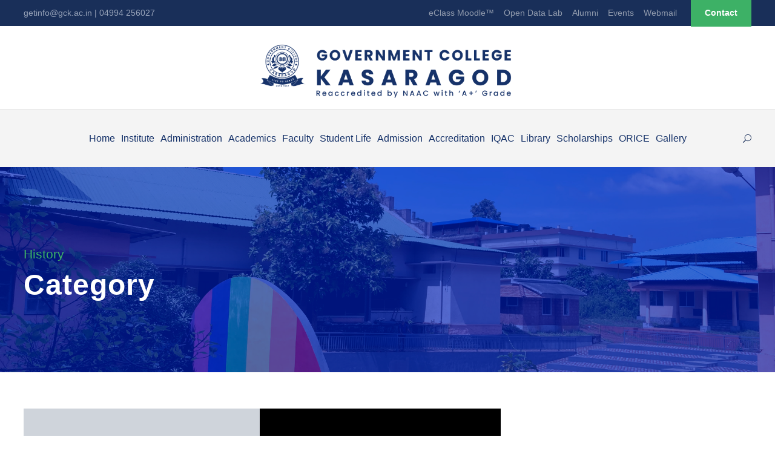

--- FILE ---
content_type: text/html; charset=UTF-8
request_url: https://gck.ac.in/personnel_category/history/
body_size: 17663
content:
<!DOCTYPE html><html lang="en-US" class="no-js"><head><script data-no-optimize="1">var litespeed_docref=sessionStorage.getItem("litespeed_docref");litespeed_docref&&(Object.defineProperty(document,"referrer",{get:function(){return litespeed_docref}}),sessionStorage.removeItem("litespeed_docref"));</script> <meta charset="UTF-8"><meta name="viewport" content="width=device-width, initial-scale=1"><link rel="profile" href="https://gmpg.org/xfn/11"><link rel="pingback" href="https://gck.ac.in/xmlrpc.php"><title>History &#8211; Government College Kasaragod</title><meta name='robots' content='max-image-preview:large' /><style>img:is([sizes="auto" i], [sizes^="auto," i]) { contain-intrinsic-size: 3000px 1500px }</style><link rel='dns-prefetch' href='//maps.google.com' /><link rel='dns-prefetch' href='//www.googletagmanager.com' /><link rel='dns-prefetch' href='//fonts.googleapis.com' /><link rel="alternate" type="application/rss+xml" title="Government College Kasaragod &raquo; Feed" href="https://gck.ac.in/feed/" /><link rel="alternate" type="application/rss+xml" title="Government College Kasaragod &raquo; Comments Feed" href="https://gck.ac.in/comments/feed/" /><link rel="alternate" type="text/calendar" title="Government College Kasaragod &raquo; iCal Feed" href="https://gck.ac.in/events/?ical=1" /><link rel="alternate" type="application/rss+xml" title="Government College Kasaragod &raquo; History Personnel Category Feed" href="https://gck.ac.in/personnel_category/history/feed/" /><link data-optimized="2" rel="stylesheet" href="https://gck.ac.in/wp-content/litespeed/css/acba94562349af1080fed8431874e7be.css?ver=f472c" /><style id='classic-theme-styles-inline-css' type='text/css'>/*! This file is auto-generated */
.wp-block-button__link{color:#fff;background-color:#32373c;border-radius:9999px;box-shadow:none;text-decoration:none;padding:calc(.667em + 2px) calc(1.333em + 2px);font-size:1.125em}.wp-block-file__button{background:#32373c;color:#fff;text-decoration:none}</style><style id='pdfemb-pdf-embedder-viewer-style-inline-css' type='text/css'>.wp-block-pdfemb-pdf-embedder-viewer{max-width:none}</style><style id='global-styles-inline-css' type='text/css'>:root{--wp--preset--aspect-ratio--square: 1;--wp--preset--aspect-ratio--4-3: 4/3;--wp--preset--aspect-ratio--3-4: 3/4;--wp--preset--aspect-ratio--3-2: 3/2;--wp--preset--aspect-ratio--2-3: 2/3;--wp--preset--aspect-ratio--16-9: 16/9;--wp--preset--aspect-ratio--9-16: 9/16;--wp--preset--color--black: #000000;--wp--preset--color--cyan-bluish-gray: #abb8c3;--wp--preset--color--white: #ffffff;--wp--preset--color--pale-pink: #f78da7;--wp--preset--color--vivid-red: #cf2e2e;--wp--preset--color--luminous-vivid-orange: #ff6900;--wp--preset--color--luminous-vivid-amber: #fcb900;--wp--preset--color--light-green-cyan: #7bdcb5;--wp--preset--color--vivid-green-cyan: #00d084;--wp--preset--color--pale-cyan-blue: #8ed1fc;--wp--preset--color--vivid-cyan-blue: #0693e3;--wp--preset--color--vivid-purple: #9b51e0;--wp--preset--gradient--vivid-cyan-blue-to-vivid-purple: linear-gradient(135deg,rgba(6,147,227,1) 0%,rgb(155,81,224) 100%);--wp--preset--gradient--light-green-cyan-to-vivid-green-cyan: linear-gradient(135deg,rgb(122,220,180) 0%,rgb(0,208,130) 100%);--wp--preset--gradient--luminous-vivid-amber-to-luminous-vivid-orange: linear-gradient(135deg,rgba(252,185,0,1) 0%,rgba(255,105,0,1) 100%);--wp--preset--gradient--luminous-vivid-orange-to-vivid-red: linear-gradient(135deg,rgba(255,105,0,1) 0%,rgb(207,46,46) 100%);--wp--preset--gradient--very-light-gray-to-cyan-bluish-gray: linear-gradient(135deg,rgb(238,238,238) 0%,rgb(169,184,195) 100%);--wp--preset--gradient--cool-to-warm-spectrum: linear-gradient(135deg,rgb(74,234,220) 0%,rgb(151,120,209) 20%,rgb(207,42,186) 40%,rgb(238,44,130) 60%,rgb(251,105,98) 80%,rgb(254,248,76) 100%);--wp--preset--gradient--blush-light-purple: linear-gradient(135deg,rgb(255,206,236) 0%,rgb(152,150,240) 100%);--wp--preset--gradient--blush-bordeaux: linear-gradient(135deg,rgb(254,205,165) 0%,rgb(254,45,45) 50%,rgb(107,0,62) 100%);--wp--preset--gradient--luminous-dusk: linear-gradient(135deg,rgb(255,203,112) 0%,rgb(199,81,192) 50%,rgb(65,88,208) 100%);--wp--preset--gradient--pale-ocean: linear-gradient(135deg,rgb(255,245,203) 0%,rgb(182,227,212) 50%,rgb(51,167,181) 100%);--wp--preset--gradient--electric-grass: linear-gradient(135deg,rgb(202,248,128) 0%,rgb(113,206,126) 100%);--wp--preset--gradient--midnight: linear-gradient(135deg,rgb(2,3,129) 0%,rgb(40,116,252) 100%);--wp--preset--font-size--small: 13px;--wp--preset--font-size--medium: 20px;--wp--preset--font-size--large: 36px;--wp--preset--font-size--x-large: 42px;--wp--preset--spacing--20: 0.44rem;--wp--preset--spacing--30: 0.67rem;--wp--preset--spacing--40: 1rem;--wp--preset--spacing--50: 1.5rem;--wp--preset--spacing--60: 2.25rem;--wp--preset--spacing--70: 3.38rem;--wp--preset--spacing--80: 5.06rem;--wp--preset--shadow--natural: 6px 6px 9px rgba(0, 0, 0, 0.2);--wp--preset--shadow--deep: 12px 12px 50px rgba(0, 0, 0, 0.4);--wp--preset--shadow--sharp: 6px 6px 0px rgba(0, 0, 0, 0.2);--wp--preset--shadow--outlined: 6px 6px 0px -3px rgba(255, 255, 255, 1), 6px 6px rgba(0, 0, 0, 1);--wp--preset--shadow--crisp: 6px 6px 0px rgba(0, 0, 0, 1);}:where(.is-layout-flex){gap: 0.5em;}:where(.is-layout-grid){gap: 0.5em;}body .is-layout-flex{display: flex;}.is-layout-flex{flex-wrap: wrap;align-items: center;}.is-layout-flex > :is(*, div){margin: 0;}body .is-layout-grid{display: grid;}.is-layout-grid > :is(*, div){margin: 0;}:where(.wp-block-columns.is-layout-flex){gap: 2em;}:where(.wp-block-columns.is-layout-grid){gap: 2em;}:where(.wp-block-post-template.is-layout-flex){gap: 1.25em;}:where(.wp-block-post-template.is-layout-grid){gap: 1.25em;}.has-black-color{color: var(--wp--preset--color--black) !important;}.has-cyan-bluish-gray-color{color: var(--wp--preset--color--cyan-bluish-gray) !important;}.has-white-color{color: var(--wp--preset--color--white) !important;}.has-pale-pink-color{color: var(--wp--preset--color--pale-pink) !important;}.has-vivid-red-color{color: var(--wp--preset--color--vivid-red) !important;}.has-luminous-vivid-orange-color{color: var(--wp--preset--color--luminous-vivid-orange) !important;}.has-luminous-vivid-amber-color{color: var(--wp--preset--color--luminous-vivid-amber) !important;}.has-light-green-cyan-color{color: var(--wp--preset--color--light-green-cyan) !important;}.has-vivid-green-cyan-color{color: var(--wp--preset--color--vivid-green-cyan) !important;}.has-pale-cyan-blue-color{color: var(--wp--preset--color--pale-cyan-blue) !important;}.has-vivid-cyan-blue-color{color: var(--wp--preset--color--vivid-cyan-blue) !important;}.has-vivid-purple-color{color: var(--wp--preset--color--vivid-purple) !important;}.has-black-background-color{background-color: var(--wp--preset--color--black) !important;}.has-cyan-bluish-gray-background-color{background-color: var(--wp--preset--color--cyan-bluish-gray) !important;}.has-white-background-color{background-color: var(--wp--preset--color--white) !important;}.has-pale-pink-background-color{background-color: var(--wp--preset--color--pale-pink) !important;}.has-vivid-red-background-color{background-color: var(--wp--preset--color--vivid-red) !important;}.has-luminous-vivid-orange-background-color{background-color: var(--wp--preset--color--luminous-vivid-orange) !important;}.has-luminous-vivid-amber-background-color{background-color: var(--wp--preset--color--luminous-vivid-amber) !important;}.has-light-green-cyan-background-color{background-color: var(--wp--preset--color--light-green-cyan) !important;}.has-vivid-green-cyan-background-color{background-color: var(--wp--preset--color--vivid-green-cyan) !important;}.has-pale-cyan-blue-background-color{background-color: var(--wp--preset--color--pale-cyan-blue) !important;}.has-vivid-cyan-blue-background-color{background-color: var(--wp--preset--color--vivid-cyan-blue) !important;}.has-vivid-purple-background-color{background-color: var(--wp--preset--color--vivid-purple) !important;}.has-black-border-color{border-color: var(--wp--preset--color--black) !important;}.has-cyan-bluish-gray-border-color{border-color: var(--wp--preset--color--cyan-bluish-gray) !important;}.has-white-border-color{border-color: var(--wp--preset--color--white) !important;}.has-pale-pink-border-color{border-color: var(--wp--preset--color--pale-pink) !important;}.has-vivid-red-border-color{border-color: var(--wp--preset--color--vivid-red) !important;}.has-luminous-vivid-orange-border-color{border-color: var(--wp--preset--color--luminous-vivid-orange) !important;}.has-luminous-vivid-amber-border-color{border-color: var(--wp--preset--color--luminous-vivid-amber) !important;}.has-light-green-cyan-border-color{border-color: var(--wp--preset--color--light-green-cyan) !important;}.has-vivid-green-cyan-border-color{border-color: var(--wp--preset--color--vivid-green-cyan) !important;}.has-pale-cyan-blue-border-color{border-color: var(--wp--preset--color--pale-cyan-blue) !important;}.has-vivid-cyan-blue-border-color{border-color: var(--wp--preset--color--vivid-cyan-blue) !important;}.has-vivid-purple-border-color{border-color: var(--wp--preset--color--vivid-purple) !important;}.has-vivid-cyan-blue-to-vivid-purple-gradient-background{background: var(--wp--preset--gradient--vivid-cyan-blue-to-vivid-purple) !important;}.has-light-green-cyan-to-vivid-green-cyan-gradient-background{background: var(--wp--preset--gradient--light-green-cyan-to-vivid-green-cyan) !important;}.has-luminous-vivid-amber-to-luminous-vivid-orange-gradient-background{background: var(--wp--preset--gradient--luminous-vivid-amber-to-luminous-vivid-orange) !important;}.has-luminous-vivid-orange-to-vivid-red-gradient-background{background: var(--wp--preset--gradient--luminous-vivid-orange-to-vivid-red) !important;}.has-very-light-gray-to-cyan-bluish-gray-gradient-background{background: var(--wp--preset--gradient--very-light-gray-to-cyan-bluish-gray) !important;}.has-cool-to-warm-spectrum-gradient-background{background: var(--wp--preset--gradient--cool-to-warm-spectrum) !important;}.has-blush-light-purple-gradient-background{background: var(--wp--preset--gradient--blush-light-purple) !important;}.has-blush-bordeaux-gradient-background{background: var(--wp--preset--gradient--blush-bordeaux) !important;}.has-luminous-dusk-gradient-background{background: var(--wp--preset--gradient--luminous-dusk) !important;}.has-pale-ocean-gradient-background{background: var(--wp--preset--gradient--pale-ocean) !important;}.has-electric-grass-gradient-background{background: var(--wp--preset--gradient--electric-grass) !important;}.has-midnight-gradient-background{background: var(--wp--preset--gradient--midnight) !important;}.has-small-font-size{font-size: var(--wp--preset--font-size--small) !important;}.has-medium-font-size{font-size: var(--wp--preset--font-size--medium) !important;}.has-large-font-size{font-size: var(--wp--preset--font-size--large) !important;}.has-x-large-font-size{font-size: var(--wp--preset--font-size--x-large) !important;}
:where(.wp-block-post-template.is-layout-flex){gap: 1.25em;}:where(.wp-block-post-template.is-layout-grid){gap: 1.25em;}
:where(.wp-block-columns.is-layout-flex){gap: 2em;}:where(.wp-block-columns.is-layout-grid){gap: 2em;}
:root :where(.wp-block-pullquote){font-size: 1.5em;line-height: 1.6;}</style> <script type="litespeed/javascript" data-src="https://gck.ac.in/wp-includes/js/jquery/jquery.min.js" id="jquery-core-js"></script> <script id="3d-flip-book-client-locale-loader-js-extra" type="litespeed/javascript">var FB3D_CLIENT_LOCALE={"ajaxurl":"https:\/\/gck.ac.in\/wp-admin\/admin-ajax.php","dictionary":{"Table of contents":"Table of contents","Close":"Close","Bookmarks":"Bookmarks","Thumbnails":"Thumbnails","Search":"Search","Share":"Share","Facebook":"Facebook","Twitter":"Twitter","Email":"Email","Play":"Play","Previous page":"Previous page","Next page":"Next page","Zoom in":"Zoom in","Zoom out":"Zoom out","Fit view":"Fit view","Auto play":"Auto play","Full screen":"Full screen","More":"More","Smart pan":"Smart pan","Single page":"Single page","Sounds":"Sounds","Stats":"Stats","Print":"Print","Download":"Download","Goto first page":"Goto first page","Goto last page":"Goto last page"},"images":"https:\/\/gck.ac.in\/wp-content\/plugins\/interactive-3d-flipbook-powered-physics-engine\/assets\/images\/","jsData":{"urls":[],"posts":{"ids_mis":[],"ids":[]},"pages":[],"firstPages":[],"bookCtrlProps":[],"bookTemplates":[]},"key":"3d-flip-book","pdfJS":{"pdfJsLib":"https:\/\/gck.ac.in\/wp-content\/plugins\/interactive-3d-flipbook-powered-physics-engine\/assets\/js\/pdf.min.js?ver=4.3.136","pdfJsWorker":"https:\/\/gck.ac.in\/wp-content\/plugins\/interactive-3d-flipbook-powered-physics-engine\/assets\/js\/pdf.worker.js?ver=4.3.136","stablePdfJsLib":"https:\/\/gck.ac.in\/wp-content\/plugins\/interactive-3d-flipbook-powered-physics-engine\/assets\/js\/stable\/pdf.min.js?ver=2.5.207","stablePdfJsWorker":"https:\/\/gck.ac.in\/wp-content\/plugins\/interactive-3d-flipbook-powered-physics-engine\/assets\/js\/stable\/pdf.worker.js?ver=2.5.207","pdfJsCMapUrl":"https:\/\/gck.ac.in\/wp-content\/plugins\/interactive-3d-flipbook-powered-physics-engine\/assets\/cmaps\/"},"cacheurl":"https:\/\/gck.ac.in\/wp-content\/uploads\/3d-flip-book\/cache\/","pluginsurl":"https:\/\/gck.ac.in\/wp-content\/plugins\/","pluginurl":"https:\/\/gck.ac.in\/wp-content\/plugins\/interactive-3d-flipbook-powered-physics-engine\/","thumbnailSize":{"width":"150","height":"150"},"version":"1.16.17"}</script> <!--[if lt IE 9]> <script type="text/javascript" src="https://gck.ac.in/wp-content/themes/kingster/js/html5.js" id="kingster-html5js-js"></script> <![endif]--> <script type="litespeed/javascript" data-src="https://www.googletagmanager.com/gtag/js?id=G-X4SX359PPS" id="google_gtagjs-js"></script> <script id="google_gtagjs-js-after" type="litespeed/javascript">window.dataLayer=window.dataLayer||[];function gtag(){dataLayer.push(arguments)}
gtag("set","linker",{"domains":["gck.ac.in"]});gtag("js",new Date());gtag("set","developer_id.dZTNiMT",!0);gtag("config","G-X4SX359PPS")</script> <link rel="https://api.w.org/" href="https://gck.ac.in/wp-json/" /><link rel="EditURI" type="application/rsd+xml" title="RSD" href="https://gck.ac.in/xmlrpc.php?rsd" /><meta name="generator" content="WordPress 6.8.3" /><meta name="generator" content="Site Kit by Google 1.163.0" /><meta name="et-api-version" content="v1"><meta name="et-api-origin" content="https://gck.ac.in"><link rel="https://theeventscalendar.com/" href="https://gck.ac.in/wp-json/tribe/tickets/v1/" /><meta name="tec-api-version" content="v1"><meta name="tec-api-origin" content="https://gck.ac.in"><link rel="alternate" href="https://gck.ac.in/wp-json/tribe/events/v1/" /><style type="text/css">a.st_tag, a.internal_tag, .st_tag, .internal_tag { text-decoration: underline !important; }</style><meta name="generator" content="Powered by Slider Revolution 6.7.28 - responsive, Mobile-Friendly Slider Plugin for WordPress with comfortable drag and drop interface." /><link rel="icon" href="https://gck.ac.in/wp-content/uploads/2021/03/cropped-Artboard-2-copyGCK_LOGO-32x32.png" sizes="32x32" /><link rel="icon" href="https://gck.ac.in/wp-content/uploads/2021/03/cropped-Artboard-2-copyGCK_LOGO-192x192.png" sizes="192x192" /><link rel="apple-touch-icon" href="https://gck.ac.in/wp-content/uploads/2021/03/cropped-Artboard-2-copyGCK_LOGO-180x180.png" /><meta name="msapplication-TileImage" content="https://gck.ac.in/wp-content/uploads/2021/03/cropped-Artboard-2-copyGCK_LOGO-270x270.png" /> <script type="litespeed/javascript">function setREVStartSize(e){window.RSIW=window.RSIW===undefined?window.innerWidth:window.RSIW;window.RSIH=window.RSIH===undefined?window.innerHeight:window.RSIH;try{var pw=document.getElementById(e.c).parentNode.offsetWidth,newh;pw=pw===0||isNaN(pw)||(e.l=="fullwidth"||e.layout=="fullwidth")?window.RSIW:pw;e.tabw=e.tabw===undefined?0:parseInt(e.tabw);e.thumbw=e.thumbw===undefined?0:parseInt(e.thumbw);e.tabh=e.tabh===undefined?0:parseInt(e.tabh);e.thumbh=e.thumbh===undefined?0:parseInt(e.thumbh);e.tabhide=e.tabhide===undefined?0:parseInt(e.tabhide);e.thumbhide=e.thumbhide===undefined?0:parseInt(e.thumbhide);e.mh=e.mh===undefined||e.mh==""||e.mh==="auto"?0:parseInt(e.mh,0);if(e.layout==="fullscreen"||e.l==="fullscreen")
newh=Math.max(e.mh,window.RSIH);else{e.gw=Array.isArray(e.gw)?e.gw:[e.gw];for(var i in e.rl)if(e.gw[i]===undefined||e.gw[i]===0)e.gw[i]=e.gw[i-1];e.gh=e.el===undefined||e.el===""||(Array.isArray(e.el)&&e.el.length==0)?e.gh:e.el;e.gh=Array.isArray(e.gh)?e.gh:[e.gh];for(var i in e.rl)if(e.gh[i]===undefined||e.gh[i]===0)e.gh[i]=e.gh[i-1];var nl=new Array(e.rl.length),ix=0,sl;e.tabw=e.tabhide>=pw?0:e.tabw;e.thumbw=e.thumbhide>=pw?0:e.thumbw;e.tabh=e.tabhide>=pw?0:e.tabh;e.thumbh=e.thumbhide>=pw?0:e.thumbh;for(var i in e.rl)nl[i]=e.rl[i]<window.RSIW?0:e.rl[i];sl=nl[0];for(var i in nl)if(sl>nl[i]&&nl[i]>0){sl=nl[i];ix=i}
var m=pw>(e.gw[ix]+e.tabw+e.thumbw)?1:(pw-(e.tabw+e.thumbw))/(e.gw[ix]);newh=(e.gh[ix]*m)+(e.tabh+e.thumbh)}
var el=document.getElementById(e.c);if(el!==null&&el)el.style.height=newh+"px";el=document.getElementById(e.c+"_wrapper");if(el!==null&&el){el.style.height=newh+"px";el.style.display="block"}}catch(e){console.log("Failure at Presize of Slider:"+e)}}</script> </head><body class="archive tax-personnel_category term-history term-268 wp-theme-kingster gdlr-core-body tribe-no-js tec-no-tickets-on-recurring tec-no-rsvp-on-recurring kingster-body kingster-body-front kingster-full  kingster-with-sticky-navigation  kingster-blockquote-style-1 gdlr-core-link-to-lightbox tribe-theme-kingster"><div class="kingster-mobile-header-wrap" ><div class="kingster-mobile-header kingster-header-background kingster-style-slide kingster-sticky-mobile-navigation " id="kingster-mobile-header" ><div class="kingster-mobile-header-container kingster-container clearfix" ><div class="kingster-logo  kingster-item-pdlr"><div class="kingster-logo-inner"><a class="" href="https://gck.ac.in/" ><img data-lazyloaded="1" src="[data-uri]" width="2560" height="679" data-src="https://gck.ac.in/wp-content/uploads/2025/06/Artboard-3GCK_LOGO-scaled.png" alt=""  /></a></div></div><div class="kingster-mobile-menu-right" ><div class="kingster-main-menu-search" id="kingster-mobile-top-search" ><i class="fa fa-search" ></i></div><div class="kingster-top-search-wrap" ><div class="kingster-top-search-close" ></div><div class="kingster-top-search-row" ><div class="kingster-top-search-cell" ><form role="search" method="get" class="search-form" action="https://gck.ac.in/">
<input type="text" class="search-field kingster-title-font" placeholder="Search..." value="" name="s"><div class="kingster-top-search-submit"><i class="fa fa-search" ></i></div>
<input type="submit" class="search-submit" value="Search"><div class="kingster-top-search-close"><i class="icon_close" ></i></div>
<input type="hidden" name="ref" value="course"/><input type="hidden" name="post_type" value="lp_course"/></form></div></div></div><div class="kingster-mobile-menu" ><a class="kingster-mm-menu-button kingster-mobile-menu-button kingster-mobile-button-hamburger" href="#kingster-mobile-menu" ><span></span></a><div class="kingster-mm-menu-wrap kingster-navigation-font" id="kingster-mobile-menu" data-slide="right" ><ul id="menu-main-navigation" class="m-menu"><li class="menu-item menu-item-type-post_type menu-item-object-page menu-item-home menu-item-5271"><a href="https://gck.ac.in/">Home</a></li><li class="menu-item menu-item-type-custom menu-item-object-custom menu-item-has-children menu-item-6257"><a href="#">Institute</a><ul class="sub-menu"><li class="menu-item menu-item-type-post_type menu-item-object-page menu-item-5314"><a href="https://gck.ac.in/about-us/">About Us</a></li><li class="menu-item menu-item-type-post_type menu-item-object-page menu-item-5264"><a href="https://gck.ac.in/contact/">Contact</a></li><li class="menu-item menu-item-type-post_type menu-item-object-page menu-item-5342"><a href="https://gck.ac.in/gallery/">Gallery</a></li></ul></li><li class="menu-item menu-item-type-custom menu-item-object-custom menu-item-has-children menu-item-6259"><a href="#">Administration</a><ul class="sub-menu"><li class="menu-item menu-item-type-custom menu-item-object-custom menu-item-6487"><a href="https://gck.ac.in/personnel/v-s-anilkumar-phd/">Principal</a></li><li class="menu-item menu-item-type-custom menu-item-object-custom menu-item-6493"><a href="https://gck.ac.in/personnel/mini-p-v-phd/">Vice Principal</a></li><li class="menu-item menu-item-type-post_type menu-item-object-page menu-item-6511"><a href="https://gck.ac.in/college-council/">College Council</a></li><li class="menu-item menu-item-type-post_type menu-item-object-page menu-item-7635"><a href="https://gck.ac.in/committees/">Committees</a></li><li class="menu-item menu-item-type-post_type menu-item-object-page menu-item-7796"><a href="https://gck.ac.in/cdc/">CDC</a></li><li class="menu-item menu-item-type-post_type menu-item-object-page menu-item-8184"><a href="https://gck.ac.in/planning-board/">Planning Board</a></li><li class="menu-item menu-item-type-post_type menu-item-object-page menu-item-6846"><a href="https://gck.ac.in/office/">Office</a></li><li class="menu-item menu-item-type-post_type menu-item-object-page menu-item-7535"><a href="https://gck.ac.in/pta/">PTA</a></li><li class="menu-item menu-item-type-post_type menu-item-object-page menu-item-6518"><a href="https://gck.ac.in/rti/">RTI</a></li></ul></li><li class="menu-item menu-item-type-custom menu-item-object-custom menu-item-has-children menu-item-6260"><a href="#">Academics</a><ul class="sub-menu"><li class="menu-item menu-item-type-post_type menu-item-object-page menu-item-15684"><a href="https://gck.ac.in/fyugp/">FYUGP</a></li><li class="menu-item menu-item-type-post_type menu-item-object-page menu-item-8974"><a href="https://gck.ac.in/gck-open-data-lab/">Open Data Lab</a></li><li class="menu-item menu-item-type-custom menu-item-object-custom menu-item-has-children menu-item-6527"><a href="#">Research</a><ul class="sub-menu"><li class="menu-item menu-item-type-post_type menu-item-object-page menu-item-7020"><a href="https://gck.ac.in/chemistry/">Chemistry</a></li><li class="menu-item menu-item-type-post_type menu-item-object-page menu-item-7302"><a href="https://gck.ac.in/geology/">Geology</a></li><li class="menu-item menu-item-type-post_type menu-item-object-page menu-item-15085"><a href="https://gck.ac.in/physics-research-projects/">Physics</a></li><li class="menu-item menu-item-type-post_type menu-item-object-page menu-item-7515"><a href="https://gck.ac.in/economics/">Economics</a></li><li class="menu-item menu-item-type-post_type menu-item-object-page menu-item-7514"><a href="https://gck.ac.in/zoology/">Zoology</a></li><li class="menu-item menu-item-type-post_type menu-item-object-page menu-item-7306"><a href="https://gck.ac.in/kannada/">Kannada</a></li><li class="menu-item menu-item-type-post_type menu-item-object-page menu-item-7519"><a href="https://gck.ac.in/statistics/">Statistics</a></li><li class="menu-item menu-item-type-post_type menu-item-object-page menu-item-15496"><a href="https://gck.ac.in/yakshagana-research-center/">YAKSHAGANA RESEARCH CENTER</a></li></ul></li><li class="menu-item menu-item-type-custom menu-item-object-custom menu-item-has-children menu-item-6528"><a href="#">Study Programmes</a><ul class="sub-menu"><li class="menu-item menu-item-type-custom menu-item-object-custom menu-item-has-children menu-item-6555"><a href="#">UG</a><ul class="sub-menu"><li class="menu-item menu-item-type-post_type menu-item-object-page menu-item-6609"><a href="https://gck.ac.in/arabic/">Arabic</a></li><li class="menu-item menu-item-type-post_type menu-item-object-page menu-item-7146"><a href="https://gck.ac.in/botany/">Botany</a></li><li class="menu-item menu-item-type-post_type menu-item-object-page menu-item-6719"><a href="https://gck.ac.in/english/">English</a></li><li class="menu-item menu-item-type-post_type menu-item-object-page menu-item-6900"><a href="https://gck.ac.in/chemistry/">Chemistry</a></li><li class="menu-item menu-item-type-post_type menu-item-object-page menu-item-6985"><a href="https://gck.ac.in/computer-science/">Computer Science</a></li><li class="menu-item menu-item-type-post_type menu-item-object-page menu-item-6952"><a href="https://gck.ac.in/commerce/">Commerce</a></li><li class="menu-item menu-item-type-post_type menu-item-object-page menu-item-7033"><a href="https://gck.ac.in/economics/">Economics</a></li><li class="menu-item menu-item-type-post_type menu-item-object-page menu-item-7303"><a href="https://gck.ac.in/geology/">Geology</a></li><li class="menu-item menu-item-type-post_type menu-item-object-page menu-item-7197"><a href="https://gck.ac.in/hindi/">Hindi</a></li><li class="menu-item menu-item-type-post_type menu-item-object-page menu-item-7217"><a href="https://gck.ac.in/history/">History</a></li><li class="menu-item menu-item-type-post_type menu-item-object-page menu-item-7222"><a href="https://gck.ac.in/journalism/">Journalism</a></li><li class="menu-item menu-item-type-post_type menu-item-object-page menu-item-7227"><a href="https://gck.ac.in/kannada/">Kannada</a></li><li class="menu-item menu-item-type-post_type menu-item-object-page menu-item-7359"><a href="https://gck.ac.in/malayalam/">Malayalam</a></li><li class="menu-item menu-item-type-post_type menu-item-object-page menu-item-7292"><a href="https://gck.ac.in/mathematics/">Mathematics</a></li><li class="menu-item menu-item-type-post_type menu-item-object-page menu-item-5953"><a href="https://gck.ac.in/physics/">Physics</a></li><li class="menu-item menu-item-type-post_type menu-item-object-page menu-item-8324"><a href="https://gck.ac.in/sanskrit/">Sanskrit</a></li><li class="menu-item menu-item-type-post_type menu-item-object-page menu-item-8477"><a href="https://gck.ac.in/zoology/">Zoology</a></li></ul></li><li class="menu-item menu-item-type-custom menu-item-object-custom menu-item-has-children menu-item-6556"><a href="#">PG</a><ul class="sub-menu"><li class="menu-item menu-item-type-post_type menu-item-object-page menu-item-7021"><a href="https://gck.ac.in/arabic/">Arabic</a></li><li class="menu-item menu-item-type-post_type menu-item-object-page menu-item-7036"><a href="https://gck.ac.in/economics/">Economics</a></li><li class="menu-item menu-item-type-post_type menu-item-object-page menu-item-7295"><a href="https://gck.ac.in/english/">English</a></li><li class="menu-item menu-item-type-post_type menu-item-object-page menu-item-7019"><a href="https://gck.ac.in/chemistry/">Chemistry</a></li><li class="menu-item menu-item-type-post_type menu-item-object-page menu-item-7305"><a href="https://gck.ac.in/geology/">Geology</a></li><li class="menu-item menu-item-type-post_type menu-item-object-page menu-item-7307"><a href="https://gck.ac.in/kannada/">Kannada</a></li><li class="menu-item menu-item-type-post_type menu-item-object-page menu-item-7296"><a href="https://gck.ac.in/mathematics/">Mathematics</a></li><li class="menu-item menu-item-type-post_type menu-item-object-page menu-item-7297"><a href="https://gck.ac.in/physics/">Physics</a></li></ul></li><li class="menu-item menu-item-type-custom menu-item-object-custom menu-item-has-children menu-item-7560"><a href="#">Subsidiary Courses</a><ul class="sub-menu"><li class="menu-item menu-item-type-post_type menu-item-object-page menu-item-7559"><a href="https://gck.ac.in/journalism/">Journalism</a></li><li class="menu-item menu-item-type-post_type menu-item-object-page menu-item-7369"><a href="https://gck.ac.in/physical-education/">Physical Education</a></li><li class="menu-item menu-item-type-post_type menu-item-object-page menu-item-7558"><a href="https://gck.ac.in/political-science/">Political Science</a></li><li class="menu-item menu-item-type-post_type menu-item-object-page menu-item-8201"><a href="https://gck.ac.in/sanskrit/">Sanskrit</a></li><li class="menu-item menu-item-type-post_type menu-item-object-page menu-item-15697"><a href="https://gck.ac.in/statistics/">Statistics</a></li></ul></li></ul></li><li class="menu-item menu-item-type-custom menu-item-object-custom menu-item-6529"><a href="https://gck.ac.in/academic-calendar/">Academic Calender</a></li><li class="menu-item menu-item-type-custom menu-item-object-custom menu-item-10704"><a href="https://eclass.gck.ac.in/">eClass Moodle™</a></li><li class="menu-item menu-item-type-post_type menu-item-object-page menu-item-8381"><a href="https://gck.ac.in/timetable/">Timetable</a></li><li class="menu-item menu-item-type-post_type menu-item-object-page menu-item-9257"><a href="https://gck.ac.in/pos-cos/">Programme Outcomes (POs) and Course Outcomes (COs)</a></li><li class="menu-item menu-item-type-post_type menu-item-object-page menu-item-8561"><a href="https://gck.ac.in/work-under-progress/">Work Under Progress</a></li><li class="menu-item menu-item-type-post_type menu-item-object-page menu-item-9185"><a href="https://gck.ac.in/feedback/">Feedback</a></li><li class="menu-item menu-item-type-custom menu-item-object-custom menu-item-has-children menu-item-6530"><a href="#">Curriculum</a><ul class="sub-menu"><li class="menu-item menu-item-type-custom menu-item-object-custom menu-item-7037"><a href="https://www.kannuruniversity.ac.in/en/academics/syllabus/ug/">UG</a></li><li class="menu-item menu-item-type-custom menu-item-object-custom menu-item-7038"><a href="https://www.kannuruniversity.ac.in/en/academics/syllabus/pg/">PG</a></li></ul></li><li class="menu-item menu-item-type-custom menu-item-object-custom menu-item-6531"><a href="https://www.kannuruniversity.ac.in/en/academics/schemes_regulations/affiliated-colleges/fyugp/">Regulations</a></li></ul></li><li class="menu-item menu-item-type-custom menu-item-object-custom menu-item-has-children menu-item-6261"><a href="#">Faculty</a><ul class="sub-menu"><li class="menu-item menu-item-type-custom menu-item-object-custom menu-item-has-children menu-item-6532"><a href="#">Languages</a><ul class="sub-menu"><li class="menu-item menu-item-type-post_type menu-item-object-page menu-item-6610"><a href="https://gck.ac.in/arabic/arabic-faculty/">Arabic</a></li><li class="menu-item menu-item-type-post_type menu-item-object-page menu-item-7253"><a href="https://gck.ac.in/english/english-faculty/">English</a></li><li class="menu-item menu-item-type-post_type menu-item-object-page menu-item-7250"><a href="https://gck.ac.in/hindi/hindi-faculty/">Hindi</a></li><li class="menu-item menu-item-type-post_type menu-item-object-page menu-item-7883"><a href="https://gck.ac.in/kannada/kannada-faculty/">Kannada</a></li><li class="menu-item menu-item-type-post_type menu-item-object-page menu-item-7360"><a href="https://gck.ac.in/malayalam/malayalam-faculty/">Malayalam</a></li><li class="menu-item menu-item-type-post_type menu-item-object-page menu-item-8311"><a href="https://gck.ac.in/sanskrit/sanskrit-faculty/">Sanskrit</a></li></ul></li><li class="menu-item menu-item-type-custom menu-item-object-custom menu-item-has-children menu-item-6533"><a href="#">Science</a><ul class="sub-menu"><li class="menu-item menu-item-type-post_type menu-item-object-page menu-item-7266"><a href="https://gck.ac.in/botany/botany-faculty/">Botany</a></li><li class="menu-item menu-item-type-post_type menu-item-object-page menu-item-7267"><a href="https://gck.ac.in/chemistry/chemistry-faculty/">Chemistry</a></li><li class="menu-item menu-item-type-post_type menu-item-object-page menu-item-7586"><a href="https://gck.ac.in/computer-science/computer-science-faculty/">Computer Science</a></li><li class="menu-item menu-item-type-post_type menu-item-object-page menu-item-7345"><a href="https://gck.ac.in/geology/geology-faculty/">Geology</a></li><li class="menu-item menu-item-type-post_type menu-item-object-page menu-item-7293"><a href="https://gck.ac.in/mathematics/mathematics-faculty/">Mathematics</a></li><li class="menu-item menu-item-type-post_type menu-item-object-page menu-item-6546"><a href="https://gck.ac.in/physics/physics-faculty/">Physics</a></li><li class="menu-item menu-item-type-post_type menu-item-object-page menu-item-7524"><a href="https://gck.ac.in/statistics/statistics-faculty/">Statistics</a></li><li class="menu-item menu-item-type-post_type menu-item-object-page menu-item-7252"><a href="https://gck.ac.in/zoology/zoology-faculty/">Zoology</a></li></ul></li><li class="menu-item menu-item-type-custom menu-item-object-custom menu-item-has-children menu-item-6534"><a href="#">Humanities</a><ul class="sub-menu"><li class="menu-item menu-item-type-post_type menu-item-object-page menu-item-7251"><a href="https://gck.ac.in/economics/economics-faculty/">Economics</a></li><li class="menu-item menu-item-type-post_type menu-item-object-page menu-item-7249"><a href="https://gck.ac.in/history/history-faculty/">History</a></li><li class="menu-item menu-item-type-post_type menu-item-object-page menu-item-8292"><a href="https://gck.ac.in/journalism/journalism-faculty/">Journalism</a></li><li class="menu-item menu-item-type-post_type menu-item-object-page menu-item-7577"><a href="https://gck.ac.in/political-science/political-science-faculty/">Political Science</a></li></ul></li><li class="menu-item menu-item-type-post_type menu-item-object-page menu-item-7268"><a href="https://gck.ac.in/commerce/commerce-faculty/">Commerce</a></li><li class="menu-item menu-item-type-post_type menu-item-object-page menu-item-7428"><a href="https://gck.ac.in/physical-education/physical-education-faculty/">Physical Education</a></li></ul></li><li class="menu-item menu-item-type-custom menu-item-object-custom menu-item-has-children menu-item-6262"><a href="#">Student Life</a><ul class="sub-menu"><li class="menu-item menu-item-type-post_type menu-item-object-page menu-item-5917"><a href="https://gck.ac.in/alumni/">Alumni</a></li><li class="menu-item menu-item-type-post_type menu-item-object-page menu-item-8451"><a href="https://gck.ac.in/anti-ragging-cell-govt-college-kasaragod/">Anti-Ragging Cell</a></li><li class="menu-item menu-item-type-post_type menu-item-object-page menu-item-8331"><a href="https://gck.ac.in/asap/">ASAP</a></li><li class="menu-item menu-item-type-post_type menu-item-object-page menu-item-6820"><a href="https://gck.ac.in/bhoomithrasena-club/">Bhoomithrasena Club</a></li><li class="menu-item menu-item-type-post_type menu-item-object-page menu-item-6842"><a href="https://gck.ac.in/birds-club/">Birds Club</a></li><li class="menu-item menu-item-type-post_type menu-item-object-page menu-item-6824"><a href="https://gck.ac.in/career-guidance-and-placement-cell/">Career Guidance and Placement Cell</a></li><li class="menu-item menu-item-type-post_type menu-item-object-page menu-item-6853"><a href="https://gck.ac.in/college-union/">College Union</a></li><li class="menu-item menu-item-type-custom menu-item-object-custom menu-item-6542"><a href="#">ED Club</a></li><li class="menu-item menu-item-type-post_type menu-item-object-page menu-item-8573"><a href="https://gck.ac.in/grievance-redressal-cell/">Grievance Redressal Cell</a></li><li class="menu-item menu-item-type-post_type menu-item-object-page menu-item-6832"><a href="https://gck.ac.in/hostels/">Hostels</a></li><li class="menu-item menu-item-type-post_type menu-item-object-page menu-item-6789"><a href="https://gck.ac.in/jeevani/">Jeevani</a></li><li class="menu-item menu-item-type-post_type menu-item-object-page menu-item-14977"><a href="https://gck.ac.in/yip/">YIP</a></li><li class="menu-item menu-item-type-post_type menu-item-object-page menu-item-6421"><a href="https://gck.ac.in/nss/">NSS</a></li><li class="menu-item menu-item-type-post_type menu-item-object-page menu-item-6454"><a href="https://gck.ac.in/ncc/">NCC</a></li><li class="menu-item menu-item-type-post_type menu-item-object-page menu-item-6815"><a href="https://gck.ac.in/scholar-support-programme/">SSP</a></li><li class="menu-item menu-item-type-post_type menu-item-object-page menu-item-6810"><a href="https://gck.ac.in/walk-with-a-scholar/">Walk With a Scholar</a></li><li class="menu-item menu-item-type-post_type menu-item-object-page menu-item-6767"><a href="https://gck.ac.in/women-empowerment-cell/">Women Cell</a></li><li class="menu-item menu-item-type-custom menu-item-object-custom menu-item-10403"><a href="https://forms.gle/wemD4Qqc9TLtsRcZ8">Submit Complaint</a></li></ul></li><li class="menu-item menu-item-type-post_type menu-item-object-page menu-item-5729"><a href="https://gck.ac.in/apply-to-govt-college/">Admission</a></li><li class="menu-item menu-item-type-custom menu-item-object-custom menu-item-has-children menu-item-6258"><a href="#">Accreditation</a><ul class="sub-menu"><li class="menu-item menu-item-type-post_type menu-item-object-page menu-item-8674"><a href="https://gck.ac.in/aishe/">AISHE</a></li><li class="menu-item menu-item-type-post_type menu-item-object-page menu-item-6317"><a href="https://gck.ac.in/nirf/">NIRF</a></li><li class="menu-item menu-item-type-post_type menu-item-object-page menu-item-7844"><a href="https://gck.ac.in/rusa/">RUSA</a></li><li class="menu-item menu-item-type-custom menu-item-object-custom menu-item-6331"><a href="https://gck.ac.in/coming-soon/">MIS</a></li><li class="menu-item menu-item-type-post_type menu-item-object-page menu-item-10086"><a href="https://gck.ac.in/naac-criteria/">NAAC</a></li></ul></li><li class="menu-item menu-item-type-post_type menu-item-object-page menu-item-7017"><a href="https://gck.ac.in/iqac/">IQAC</a></li><li class="menu-item menu-item-type-post_type menu-item-object-page menu-item-6740"><a href="https://gck.ac.in/library/">Library</a></li><li class="menu-item menu-item-type-post_type menu-item-object-page menu-item-8109"><a href="https://gck.ac.in/scholarships/">Scholarships</a></li><li class="menu-item menu-item-type-post_type menu-item-object-page menu-item-10600"><a href="https://gck.ac.in/orice/">ORICE</a></li><li class="menu-item menu-item-type-post_type menu-item-object-page menu-item-7398"><a href="https://gck.ac.in/gallery/">Gallery</a></li></ul></div></div></div></div></div></div><div class="kingster-body-outer-wrapper "><div class="kingster-body-wrapper clearfix  kingster-with-frame"><div class="kingster-top-bar" ><div class="kingster-top-bar-background" ></div><div class="kingster-top-bar-container kingster-container " ><div class="kingster-top-bar-container-inner clearfix" ><div class="kingster-top-bar-left kingster-item-pdlr"><a href="/cdn-cgi/l/email-protection" class="__cf_email__" data-cfemail="3e595b4a575058517e595d55105f5d105750">[email&#160;protected]</a>  |  04994 256027</div><div class="kingster-top-bar-right kingster-item-pdlr"><ul id="kingster-top-bar-menu" class="sf-menu kingster-top-bar-menu kingster-top-bar-right-menu"><li  class="menu-item menu-item-type-custom menu-item-object-custom menu-item-10660 kingster-normal-menu"><a href="https://eclass.gck.ac.in/login/">eClass Moodle™</a></li><li  class="menu-item menu-item-type-custom menu-item-object-custom menu-item-8723 kingster-normal-menu"><a href="https://gck.ac.in/gck-open-data-lab/">Open Data Lab</a></li><li  class="menu-item menu-item-type-post_type menu-item-object-page menu-item-5727 kingster-normal-menu"><a href="https://gck.ac.in/alumni/">Alumni</a></li><li  class="menu-item menu-item-type-post_type_archive menu-item-object-tribe_events menu-item-9698 kingster-normal-menu"><a href="https://gck.ac.in/events/">Events</a></li><li  class="menu-item menu-item-type-custom menu-item-object-custom menu-item-5368 kingster-normal-menu"><a href="https://accounts.google.com/signin/v2/identifier?continue=https%3A%2F%2Fmail.google.com%2Fmail%2F&#038;service=mail&#038;hd=gck.ac.in&#038;sacu=1&#038;flowName=GlifWebSignIn&#038;flowEntry=AddSession">Webmail</a></li></ul><a class="kingster-top-bar-right-button" href="https://gck.ac.in/contact/" target="_self"  >Contact</a></div></div></div></div><header class="kingster-header-wrap kingster-header-style-bar kingster-header-background  kingster-style-center" ><div class="kingster-header-container clearfix  kingster-container"><div class="kingster-header-container-inner"><div class="kingster-logo  kingster-item-pdlr"><div class="kingster-logo-inner"><a class="" href="https://gck.ac.in/" ><img data-lazyloaded="1" src="[data-uri]" width="2560" height="679" data-src="https://gck.ac.in/wp-content/uploads/2025/06/Artboard-3GCK_LOGO-scaled.png" alt=""  /></a></div></div></div></div></header><div class="kingster-navigation-bar-wrap  kingster-style-solid kingster-sticky-navigation kingster-sticky-navigation-height kingster-style-center  kingster-style-fixed" ><div class="kingster-navigation-background" ></div><div class="kingster-navigation-container clearfix  kingster-container"><div class="kingster-navigation kingster-item-pdlr clearfix " ><div class="kingster-main-menu" id="kingster-main-menu" ><ul id="menu-main-navigation-1" class="sf-menu"><li  class="menu-item menu-item-type-post_type menu-item-object-page menu-item-home menu-item-5271 kingster-normal-menu"><a href="https://gck.ac.in/">Home</a></li><li  class="menu-item menu-item-type-custom menu-item-object-custom menu-item-has-children menu-item-6257 kingster-normal-menu"><a href="#" class="sf-with-ul-pre">Institute</a><ul class="sub-menu"><li  class="menu-item menu-item-type-post_type menu-item-object-page menu-item-5314" data-size="60"><a href="https://gck.ac.in/about-us/">About Us</a></li><li  class="menu-item menu-item-type-post_type menu-item-object-page menu-item-5264" data-size="60"><a href="https://gck.ac.in/contact/">Contact</a></li><li  class="menu-item menu-item-type-post_type menu-item-object-page menu-item-5342" data-size="60"><a href="https://gck.ac.in/gallery/">Gallery</a></li></ul></li><li  class="menu-item menu-item-type-custom menu-item-object-custom menu-item-has-children menu-item-6259 kingster-normal-menu"><a href="#" class="sf-with-ul-pre">Administration</a><ul class="sub-menu"><li  class="menu-item menu-item-type-custom menu-item-object-custom menu-item-6487" data-size="60"><a href="https://gck.ac.in/personnel/v-s-anilkumar-phd/">Principal</a></li><li  class="menu-item menu-item-type-custom menu-item-object-custom menu-item-6493" data-size="60"><a href="https://gck.ac.in/personnel/mini-p-v-phd/">Vice Principal</a></li><li  class="menu-item menu-item-type-post_type menu-item-object-page menu-item-6511" data-size="60"><a href="https://gck.ac.in/college-council/">College Council</a></li><li  class="menu-item menu-item-type-post_type menu-item-object-page menu-item-7635" data-size="60"><a href="https://gck.ac.in/committees/">Committees</a></li><li  class="menu-item menu-item-type-post_type menu-item-object-page menu-item-7796" data-size="60"><a href="https://gck.ac.in/cdc/">CDC</a></li><li  class="menu-item menu-item-type-post_type menu-item-object-page menu-item-8184" data-size="60"><a href="https://gck.ac.in/planning-board/">Planning Board</a></li><li  class="menu-item menu-item-type-post_type menu-item-object-page menu-item-6846" data-size="60"><a href="https://gck.ac.in/office/">Office</a></li><li  class="menu-item menu-item-type-post_type menu-item-object-page menu-item-7535" data-size="60"><a href="https://gck.ac.in/pta/">PTA</a></li><li  class="menu-item menu-item-type-post_type menu-item-object-page menu-item-6518" data-size="60"><a href="https://gck.ac.in/rti/">RTI</a></li></ul></li><li  class="menu-item menu-item-type-custom menu-item-object-custom menu-item-has-children menu-item-6260 kingster-normal-menu"><a href="#" class="sf-with-ul-pre">Academics</a><ul class="sub-menu"><li  class="menu-item menu-item-type-post_type menu-item-object-page menu-item-15684" data-size="60"><a href="https://gck.ac.in/fyugp/">FYUGP</a></li><li  class="menu-item menu-item-type-post_type menu-item-object-page menu-item-8974" data-size="60"><a href="https://gck.ac.in/gck-open-data-lab/">Open Data Lab</a></li><li  class="menu-item menu-item-type-custom menu-item-object-custom menu-item-has-children menu-item-6527" data-size="60"><a href="#" class="sf-with-ul-pre">Research</a><ul class="sub-menu"><li  class="menu-item menu-item-type-post_type menu-item-object-page menu-item-7020"><a href="https://gck.ac.in/chemistry/">Chemistry</a></li><li  class="menu-item menu-item-type-post_type menu-item-object-page menu-item-7302"><a href="https://gck.ac.in/geology/">Geology</a></li><li  class="menu-item menu-item-type-post_type menu-item-object-page menu-item-15085"><a href="https://gck.ac.in/physics-research-projects/">Physics</a></li><li  class="menu-item menu-item-type-post_type menu-item-object-page menu-item-7515"><a href="https://gck.ac.in/economics/">Economics</a></li><li  class="menu-item menu-item-type-post_type menu-item-object-page menu-item-7514"><a href="https://gck.ac.in/zoology/">Zoology</a></li><li  class="menu-item menu-item-type-post_type menu-item-object-page menu-item-7306"><a href="https://gck.ac.in/kannada/">Kannada</a></li><li  class="menu-item menu-item-type-post_type menu-item-object-page menu-item-7519"><a href="https://gck.ac.in/statistics/">Statistics</a></li><li  class="menu-item menu-item-type-post_type menu-item-object-page menu-item-15496"><a href="https://gck.ac.in/yakshagana-research-center/">YAKSHAGANA RESEARCH CENTER</a></li></ul></li><li  class="menu-item menu-item-type-custom menu-item-object-custom menu-item-has-children menu-item-6528" data-size="60"><a href="#" class="sf-with-ul-pre">Study Programmes</a><ul class="sub-menu"><li  class="menu-item menu-item-type-custom menu-item-object-custom menu-item-has-children menu-item-6555"><a href="#" class="sf-with-ul-pre">UG</a><ul class="sub-menu"><li  class="menu-item menu-item-type-post_type menu-item-object-page menu-item-6609"><a href="https://gck.ac.in/arabic/">Arabic</a></li><li  class="menu-item menu-item-type-post_type menu-item-object-page menu-item-7146"><a href="https://gck.ac.in/botany/">Botany</a></li><li  class="menu-item menu-item-type-post_type menu-item-object-page menu-item-6719"><a href="https://gck.ac.in/english/">English</a></li><li  class="menu-item menu-item-type-post_type menu-item-object-page menu-item-6900"><a href="https://gck.ac.in/chemistry/">Chemistry</a></li><li  class="menu-item menu-item-type-post_type menu-item-object-page menu-item-6985"><a href="https://gck.ac.in/computer-science/">Computer Science</a></li><li  class="menu-item menu-item-type-post_type menu-item-object-page menu-item-6952"><a href="https://gck.ac.in/commerce/">Commerce</a></li><li  class="menu-item menu-item-type-post_type menu-item-object-page menu-item-7033"><a href="https://gck.ac.in/economics/">Economics</a></li><li  class="menu-item menu-item-type-post_type menu-item-object-page menu-item-7303"><a href="https://gck.ac.in/geology/">Geology</a></li><li  class="menu-item menu-item-type-post_type menu-item-object-page menu-item-7197"><a href="https://gck.ac.in/hindi/">Hindi</a></li><li  class="menu-item menu-item-type-post_type menu-item-object-page menu-item-7217"><a href="https://gck.ac.in/history/">History</a></li><li  class="menu-item menu-item-type-post_type menu-item-object-page menu-item-7222"><a href="https://gck.ac.in/journalism/">Journalism</a></li><li  class="menu-item menu-item-type-post_type menu-item-object-page menu-item-7227"><a href="https://gck.ac.in/kannada/">Kannada</a></li><li  class="menu-item menu-item-type-post_type menu-item-object-page menu-item-7359"><a href="https://gck.ac.in/malayalam/">Malayalam</a></li><li  class="menu-item menu-item-type-post_type menu-item-object-page menu-item-7292"><a href="https://gck.ac.in/mathematics/">Mathematics</a></li><li  class="menu-item menu-item-type-post_type menu-item-object-page menu-item-5953"><a href="https://gck.ac.in/physics/">Physics</a></li><li  class="menu-item menu-item-type-post_type menu-item-object-page menu-item-8324"><a href="https://gck.ac.in/sanskrit/">Sanskrit</a></li><li  class="menu-item menu-item-type-post_type menu-item-object-page menu-item-8477"><a href="https://gck.ac.in/zoology/">Zoology</a></li></ul></li><li  class="menu-item menu-item-type-custom menu-item-object-custom menu-item-has-children menu-item-6556"><a href="#" class="sf-with-ul-pre">PG</a><ul class="sub-menu"><li  class="menu-item menu-item-type-post_type menu-item-object-page menu-item-7021"><a href="https://gck.ac.in/arabic/">Arabic</a></li><li  class="menu-item menu-item-type-post_type menu-item-object-page menu-item-7036"><a href="https://gck.ac.in/economics/">Economics</a></li><li  class="menu-item menu-item-type-post_type menu-item-object-page menu-item-7295"><a href="https://gck.ac.in/english/">English</a></li><li  class="menu-item menu-item-type-post_type menu-item-object-page menu-item-7019"><a href="https://gck.ac.in/chemistry/">Chemistry</a></li><li  class="menu-item menu-item-type-post_type menu-item-object-page menu-item-7305"><a href="https://gck.ac.in/geology/">Geology</a></li><li  class="menu-item menu-item-type-post_type menu-item-object-page menu-item-7307"><a href="https://gck.ac.in/kannada/">Kannada</a></li><li  class="menu-item menu-item-type-post_type menu-item-object-page menu-item-7296"><a href="https://gck.ac.in/mathematics/">Mathematics</a></li><li  class="menu-item menu-item-type-post_type menu-item-object-page menu-item-7297"><a href="https://gck.ac.in/physics/">Physics</a></li></ul></li><li  class="menu-item menu-item-type-custom menu-item-object-custom menu-item-has-children menu-item-7560"><a href="#" class="sf-with-ul-pre">Subsidiary Courses</a><ul class="sub-menu"><li  class="menu-item menu-item-type-post_type menu-item-object-page menu-item-7559"><a href="https://gck.ac.in/journalism/">Journalism</a></li><li  class="menu-item menu-item-type-post_type menu-item-object-page menu-item-7369"><a href="https://gck.ac.in/physical-education/">Physical Education</a></li><li  class="menu-item menu-item-type-post_type menu-item-object-page menu-item-7558"><a href="https://gck.ac.in/political-science/">Political Science</a></li><li  class="menu-item menu-item-type-post_type menu-item-object-page menu-item-8201"><a href="https://gck.ac.in/sanskrit/">Sanskrit</a></li><li  class="menu-item menu-item-type-post_type menu-item-object-page menu-item-15697"><a href="https://gck.ac.in/statistics/">Statistics</a></li></ul></li></ul></li><li  class="menu-item menu-item-type-custom menu-item-object-custom menu-item-6529" data-size="60"><a href="https://gck.ac.in/academic-calendar/">Academic Calender</a></li><li  class="menu-item menu-item-type-custom menu-item-object-custom menu-item-10704" data-size="60"><a href="https://eclass.gck.ac.in/">eClass Moodle™</a></li><li  class="menu-item menu-item-type-post_type menu-item-object-page menu-item-8381" data-size="60"><a href="https://gck.ac.in/timetable/">Timetable</a></li><li  class="menu-item menu-item-type-post_type menu-item-object-page menu-item-9257" data-size="60"><a href="https://gck.ac.in/pos-cos/">Programme Outcomes (POs) and Course Outcomes (COs)</a></li><li  class="menu-item menu-item-type-post_type menu-item-object-page menu-item-8561" data-size="60"><a href="https://gck.ac.in/work-under-progress/">Work Under Progress</a></li><li  class="menu-item menu-item-type-post_type menu-item-object-page menu-item-9185" data-size="60"><a href="https://gck.ac.in/feedback/">Feedback</a></li><li  class="menu-item menu-item-type-custom menu-item-object-custom menu-item-has-children menu-item-6530" data-size="60"><a href="#" class="sf-with-ul-pre">Curriculum</a><ul class="sub-menu"><li  class="menu-item menu-item-type-custom menu-item-object-custom menu-item-7037"><a href="https://www.kannuruniversity.ac.in/en/academics/syllabus/ug/">UG</a></li><li  class="menu-item menu-item-type-custom menu-item-object-custom menu-item-7038"><a href="https://www.kannuruniversity.ac.in/en/academics/syllabus/pg/">PG</a></li></ul></li><li  class="menu-item menu-item-type-custom menu-item-object-custom menu-item-6531" data-size="60"><a href="https://www.kannuruniversity.ac.in/en/academics/schemes_regulations/affiliated-colleges/fyugp/">Regulations</a></li></ul></li><li  class="menu-item menu-item-type-custom menu-item-object-custom menu-item-has-children menu-item-6261 kingster-normal-menu"><a href="#" class="sf-with-ul-pre">Faculty</a><ul class="sub-menu"><li  class="menu-item menu-item-type-custom menu-item-object-custom menu-item-has-children menu-item-6532" data-size="60"><a href="#" class="sf-with-ul-pre">Languages</a><ul class="sub-menu"><li  class="menu-item menu-item-type-post_type menu-item-object-page menu-item-6610"><a href="https://gck.ac.in/arabic/arabic-faculty/">Arabic</a></li><li  class="menu-item menu-item-type-post_type menu-item-object-page menu-item-7253"><a href="https://gck.ac.in/english/english-faculty/">English</a></li><li  class="menu-item menu-item-type-post_type menu-item-object-page menu-item-7250"><a href="https://gck.ac.in/hindi/hindi-faculty/">Hindi</a></li><li  class="menu-item menu-item-type-post_type menu-item-object-page menu-item-7883"><a href="https://gck.ac.in/kannada/kannada-faculty/">Kannada</a></li><li  class="menu-item menu-item-type-post_type menu-item-object-page menu-item-7360"><a href="https://gck.ac.in/malayalam/malayalam-faculty/">Malayalam</a></li><li  class="menu-item menu-item-type-post_type menu-item-object-page menu-item-8311"><a href="https://gck.ac.in/sanskrit/sanskrit-faculty/">Sanskrit</a></li></ul></li><li  class="menu-item menu-item-type-custom menu-item-object-custom menu-item-has-children menu-item-6533" data-size="60"><a href="#" class="sf-with-ul-pre">Science</a><ul class="sub-menu"><li  class="menu-item menu-item-type-post_type menu-item-object-page menu-item-7266"><a href="https://gck.ac.in/botany/botany-faculty/">Botany</a></li><li  class="menu-item menu-item-type-post_type menu-item-object-page menu-item-7267"><a href="https://gck.ac.in/chemistry/chemistry-faculty/">Chemistry</a></li><li  class="menu-item menu-item-type-post_type menu-item-object-page menu-item-7586"><a href="https://gck.ac.in/computer-science/computer-science-faculty/">Computer Science</a></li><li  class="menu-item menu-item-type-post_type menu-item-object-page menu-item-7345"><a href="https://gck.ac.in/geology/geology-faculty/">Geology</a></li><li  class="menu-item menu-item-type-post_type menu-item-object-page menu-item-7293"><a href="https://gck.ac.in/mathematics/mathematics-faculty/">Mathematics</a></li><li  class="menu-item menu-item-type-post_type menu-item-object-page menu-item-6546"><a href="https://gck.ac.in/physics/physics-faculty/">Physics</a></li><li  class="menu-item menu-item-type-post_type menu-item-object-page menu-item-7524"><a href="https://gck.ac.in/statistics/statistics-faculty/">Statistics</a></li><li  class="menu-item menu-item-type-post_type menu-item-object-page menu-item-7252"><a href="https://gck.ac.in/zoology/zoology-faculty/">Zoology</a></li></ul></li><li  class="menu-item menu-item-type-custom menu-item-object-custom menu-item-has-children menu-item-6534" data-size="60"><a href="#" class="sf-with-ul-pre">Humanities</a><ul class="sub-menu"><li  class="menu-item menu-item-type-post_type menu-item-object-page menu-item-7251"><a href="https://gck.ac.in/economics/economics-faculty/">Economics</a></li><li  class="menu-item menu-item-type-post_type menu-item-object-page menu-item-7249"><a href="https://gck.ac.in/history/history-faculty/">History</a></li><li  class="menu-item menu-item-type-post_type menu-item-object-page menu-item-8292"><a href="https://gck.ac.in/journalism/journalism-faculty/">Journalism</a></li><li  class="menu-item menu-item-type-post_type menu-item-object-page menu-item-7577"><a href="https://gck.ac.in/political-science/political-science-faculty/">Political Science</a></li></ul></li><li  class="menu-item menu-item-type-post_type menu-item-object-page menu-item-7268" data-size="60"><a href="https://gck.ac.in/commerce/commerce-faculty/">Commerce</a></li><li  class="menu-item menu-item-type-post_type menu-item-object-page menu-item-7428" data-size="60"><a href="https://gck.ac.in/physical-education/physical-education-faculty/">Physical Education</a></li></ul></li><li  class="menu-item menu-item-type-custom menu-item-object-custom menu-item-has-children menu-item-6262 kingster-normal-menu"><a href="#" class="sf-with-ul-pre">Student Life</a><ul class="sub-menu"><li  class="menu-item menu-item-type-post_type menu-item-object-page menu-item-5917" data-size="60"><a href="https://gck.ac.in/alumni/">Alumni</a></li><li  class="menu-item menu-item-type-post_type menu-item-object-page menu-item-8451" data-size="60"><a href="https://gck.ac.in/anti-ragging-cell-govt-college-kasaragod/">Anti-Ragging Cell</a></li><li  class="menu-item menu-item-type-post_type menu-item-object-page menu-item-8331" data-size="60"><a href="https://gck.ac.in/asap/">ASAP</a></li><li  class="menu-item menu-item-type-post_type menu-item-object-page menu-item-6820" data-size="60"><a href="https://gck.ac.in/bhoomithrasena-club/">Bhoomithrasena Club</a></li><li  class="menu-item menu-item-type-post_type menu-item-object-page menu-item-6842" data-size="60"><a href="https://gck.ac.in/birds-club/">Birds Club</a></li><li  class="menu-item menu-item-type-post_type menu-item-object-page menu-item-6824" data-size="60"><a href="https://gck.ac.in/career-guidance-and-placement-cell/">Career Guidance and Placement Cell</a></li><li  class="menu-item menu-item-type-post_type menu-item-object-page menu-item-6853" data-size="60"><a href="https://gck.ac.in/college-union/">College Union</a></li><li  class="menu-item menu-item-type-custom menu-item-object-custom menu-item-6542" data-size="60"><a href="#">ED Club</a></li><li  class="menu-item menu-item-type-post_type menu-item-object-page menu-item-8573" data-size="60"><a href="https://gck.ac.in/grievance-redressal-cell/">Grievance Redressal Cell</a></li><li  class="menu-item menu-item-type-post_type menu-item-object-page menu-item-6832" data-size="60"><a href="https://gck.ac.in/hostels/">Hostels</a></li><li  class="menu-item menu-item-type-post_type menu-item-object-page menu-item-6789" data-size="60"><a href="https://gck.ac.in/jeevani/">Jeevani</a></li><li  class="menu-item menu-item-type-post_type menu-item-object-page menu-item-14977" data-size="60"><a href="https://gck.ac.in/yip/">YIP</a></li><li  class="menu-item menu-item-type-post_type menu-item-object-page menu-item-6421" data-size="60"><a href="https://gck.ac.in/nss/">NSS</a></li><li  class="menu-item menu-item-type-post_type menu-item-object-page menu-item-6454" data-size="60"><a href="https://gck.ac.in/ncc/">NCC</a></li><li  class="menu-item menu-item-type-post_type menu-item-object-page menu-item-6815" data-size="60"><a href="https://gck.ac.in/scholar-support-programme/">SSP</a></li><li  class="menu-item menu-item-type-post_type menu-item-object-page menu-item-6810" data-size="60"><a href="https://gck.ac.in/walk-with-a-scholar/">Walk With a Scholar</a></li><li  class="menu-item menu-item-type-post_type menu-item-object-page menu-item-6767" data-size="60"><a href="https://gck.ac.in/women-empowerment-cell/">Women Cell</a></li><li  class="menu-item menu-item-type-custom menu-item-object-custom menu-item-10403" data-size="60"><a href="https://forms.gle/wemD4Qqc9TLtsRcZ8">Submit Complaint</a></li></ul></li><li  class="menu-item menu-item-type-post_type menu-item-object-page menu-item-5729 kingster-normal-menu"><a href="https://gck.ac.in/apply-to-govt-college/">Admission</a></li><li  class="menu-item menu-item-type-custom menu-item-object-custom menu-item-has-children menu-item-6258 kingster-normal-menu"><a href="#" class="sf-with-ul-pre">Accreditation</a><ul class="sub-menu"><li  class="menu-item menu-item-type-post_type menu-item-object-page menu-item-8674" data-size="60"><a href="https://gck.ac.in/aishe/">AISHE</a></li><li  class="menu-item menu-item-type-post_type menu-item-object-page menu-item-6317" data-size="60"><a href="https://gck.ac.in/nirf/">NIRF</a></li><li  class="menu-item menu-item-type-post_type menu-item-object-page menu-item-7844" data-size="60"><a href="https://gck.ac.in/rusa/">RUSA</a></li><li  class="menu-item menu-item-type-custom menu-item-object-custom menu-item-6331" data-size="60"><a href="https://gck.ac.in/coming-soon/">MIS</a></li><li  class="menu-item menu-item-type-post_type menu-item-object-page menu-item-10086" data-size="60"><a href="https://gck.ac.in/naac-criteria/">NAAC</a></li></ul></li><li  class="menu-item menu-item-type-post_type menu-item-object-page menu-item-7017 kingster-normal-menu"><a href="https://gck.ac.in/iqac/">IQAC</a></li><li  class="menu-item menu-item-type-post_type menu-item-object-page menu-item-6740 kingster-normal-menu"><a href="https://gck.ac.in/library/">Library</a></li><li  class="menu-item menu-item-type-post_type menu-item-object-page menu-item-8109 kingster-normal-menu"><a href="https://gck.ac.in/scholarships/">Scholarships</a></li><li  class="menu-item menu-item-type-post_type menu-item-object-page menu-item-10600 kingster-normal-menu"><a href="https://gck.ac.in/orice/">ORICE</a></li><li  class="menu-item menu-item-type-post_type menu-item-object-page menu-item-7398 kingster-normal-menu"><a href="https://gck.ac.in/gallery/">Gallery</a></li></ul><div class="kingster-navigation-slide-bar" id="kingster-navigation-slide-bar" ></div></div><div class="kingster-main-menu-right-wrap clearfix  kingster-item-mglr kingster-navigation-top" ><div class="kingster-main-menu-search" id="kingster-top-search" ><i class="icon_search" ></i></div><div class="kingster-top-search-wrap" ><div class="kingster-top-search-close" ></div><div class="kingster-top-search-row" ><div class="kingster-top-search-cell" ><form role="search" method="get" class="search-form" action="https://gck.ac.in/">
<input type="text" class="search-field kingster-title-font" placeholder="Search..." value="" name="s"><div class="kingster-top-search-submit"><i class="fa fa-search" ></i></div>
<input type="submit" class="search-submit" value="Search"><div class="kingster-top-search-close"><i class="icon_close" ></i></div>
<input type="hidden" name="ref" value="course"/><input type="hidden" name="post_type" value="lp_course"/></form></div></div></div></div></div></div></div><div class="kingster-page-title-wrap  kingster-style-medium kingster-left-align" ><div class="kingster-header-transparent-substitute" ></div><div class="kingster-page-title-overlay"  ></div><div class="kingster-page-title-container kingster-container" ><div class="kingster-page-title-content kingster-item-pdlr"  ><div class="kingster-page-caption"  >History</div><h3 class="kingster-page-title"  >Category</h3></div></div></div><div class="kingster-page-wrapper" id="kingster-page-wrapper" ><div class="kingster-content-container kingster-container"><div class=" kingster-sidebar-wrap clearfix kingster-line-height-0 kingster-sidebar-style-right" ><div class=" kingster-sidebar-center kingster-column-40 kingster-line-height" ><div class="kingster-content-area" ><div class="gdlr-core-blog-item gdlr-core-item-pdb clearfix  gdlr-core-style-blog-full"  ><div class="gdlr-core-blog-item-holder gdlr-core-js-2 clearfix" data-layout="fitrows" ><div class="gdlr-core-item-list gdlr-core-blog-full  gdlr-core-item-mglr gdlr-core-style-left"  ><div class="gdlr-core-blog-thumbnail gdlr-core-media-image  gdlr-core-opacity-on-hover gdlr-core-zoom-on-hover"  ><a href="https://gck.ac.in/personnel/m-rajeevan/" ><img data-lazyloaded="1" src="[data-uri]" data-src="https://gck.ac.in/wp-content/uploads/2021/12/WhatsApp-Image-2024-08-19-at-8.18.56-PM.jpeg" alt="" width="390" height="508" title="WhatsApp Image 2024-08-19 at 8.18.56 PM" /></a></div><div class="gdlr-core-blog-full-head clearfix"><div class="gdlr-core-blog-date-wrapper gdlr-core-skin-divider"><div class="gdlr-core-blog-date-day gdlr-core-skin-caption">14</div><div class="gdlr-core-blog-date-month gdlr-core-skin-caption">Dec</div></div><div class="gdlr-core-blog-full-head-right"><h3 class="gdlr-core-blog-title gdlr-core-skin-title"  ><a href="https://gck.ac.in/personnel/m-rajeevan/" >M. Rajeevan</a></h3><div class="gdlr-core-blog-info-wrapper gdlr-core-skin-divider" ><span class="gdlr-core-blog-info gdlr-core-blog-info-font gdlr-core-skin-caption gdlr-core-blog-info-date"  >December 14, 2021</span><span class="gdlr-core-blog-info gdlr-core-blog-info-font gdlr-core-skin-caption gdlr-core-blog-info-author"  ><span class="gdlr-core-head" >By</span><a href="https://gck.ac.in/author/jeevanthanal/" title="Posts by web admin" rel="author">web admin</a></span></div></div></div><div class="gdlr-core-blog-content clearfix" ><div class="clear"></div><a class="gdlr-core-excerpt-read-more gdlr-core-button gdlr-core-rectangle" href="https://gck.ac.in/personnel/m-rajeevan/" >Read More</a></div></div><div class="gdlr-core-item-list gdlr-core-blog-full  gdlr-core-item-mglr gdlr-core-style-left"  ><div class="gdlr-core-blog-thumbnail gdlr-core-media-image  gdlr-core-opacity-on-hover gdlr-core-zoom-on-hover"  ><a href="https://gck.ac.in/personnel/deepa-k/" ><img data-lazyloaded="1" src="[data-uri]" data-src="https://gck.ac.in/wp-content/uploads/2021/08/Deepa.jpg" alt="" width="388" height="517" title="Deepa" /></a></div><div class="gdlr-core-blog-full-head clearfix"><div class="gdlr-core-blog-date-wrapper gdlr-core-skin-divider"><div class="gdlr-core-blog-date-day gdlr-core-skin-caption">12</div><div class="gdlr-core-blog-date-month gdlr-core-skin-caption">Aug</div></div><div class="gdlr-core-blog-full-head-right"><h3 class="gdlr-core-blog-title gdlr-core-skin-title"  ><a href="https://gck.ac.in/personnel/deepa-k/" >Deepa K.</a></h3><div class="gdlr-core-blog-info-wrapper gdlr-core-skin-divider" ><span class="gdlr-core-blog-info gdlr-core-blog-info-font gdlr-core-skin-caption gdlr-core-blog-info-date"  >August 12, 2021</span><span class="gdlr-core-blog-info gdlr-core-blog-info-font gdlr-core-skin-caption gdlr-core-blog-info-author"  ><span class="gdlr-core-head" >By</span><a href="https://gck.ac.in/author/user/" title="Posts by Govt College Kasaragod" rel="author">Govt College Kasaragod</a></span></div></div></div><div class="gdlr-core-blog-content clearfix" ><div class="clear"></div><a class="gdlr-core-excerpt-read-more gdlr-core-button gdlr-core-rectangle" href="https://gck.ac.in/personnel/deepa-k/" >Read More</a></div></div><div class="gdlr-core-item-list gdlr-core-blog-full  gdlr-core-item-mglr gdlr-core-style-left"  ><div class="gdlr-core-blog-thumbnail gdlr-core-media-image  gdlr-core-opacity-on-hover gdlr-core-zoom-on-hover"  ><a href="https://gck.ac.in/personnel/lt-prakash-kumar-k/" ><img data-lazyloaded="1" src="[data-uri]" data-src="https://gck.ac.in/wp-content/uploads/2021/06/Prakash-Kumar-K.jpg" alt="" width="354" height="472" title="Prakash Kumar K" /></a></div><div class="gdlr-core-blog-full-head clearfix"><div class="gdlr-core-blog-date-wrapper gdlr-core-skin-divider"><div class="gdlr-core-blog-date-day gdlr-core-skin-caption">15</div><div class="gdlr-core-blog-date-month gdlr-core-skin-caption">Jun</div></div><div class="gdlr-core-blog-full-head-right"><h3 class="gdlr-core-blog-title gdlr-core-skin-title"  ><a href="https://gck.ac.in/personnel/lt-prakash-kumar-k/" >Prakash Kumar K, PhD</a></h3><div class="gdlr-core-blog-info-wrapper gdlr-core-skin-divider" ><span class="gdlr-core-blog-info gdlr-core-blog-info-font gdlr-core-skin-caption gdlr-core-blog-info-date"  >June 15, 2021</span><span class="gdlr-core-blog-info gdlr-core-blog-info-font gdlr-core-skin-caption gdlr-core-blog-info-author"  ><span class="gdlr-core-head" >By</span><a href="https://gck.ac.in/author/user/" title="Posts by Govt College Kasaragod" rel="author">Govt College Kasaragod</a></span></div></div></div><div class="gdlr-core-blog-content clearfix" ><div class="clear"></div><a class="gdlr-core-excerpt-read-more gdlr-core-button gdlr-core-rectangle" href="https://gck.ac.in/personnel/lt-prakash-kumar-k/" >Read More</a></div></div></div></div></div></div><div class=" kingster-sidebar-right kingster-column-20 kingster-line-height kingster-line-height" ><div class="kingster-sidebar-area kingster-item-pdlr" ><div id="block-2" class="widget widget_block kingster-widget"></div><div id="block-3" class="widget widget_block widget_media_image kingster-widget"></div><div id="gdlr-core-recent-event-widget-2" class="widget widget_gdlr-core-recent-event-widget kingster-widget"><div class="gdlr-core-recent-event-widget gdlr-core-item-rvpdlr" ><div class="gdlr-core-event-item gdlr-core-item-pdb"  ><div class="gdlr-core-course-not-found" >There&#039;re no item that match your search criteria. Please try again with different keywords.</div></div></div></div><div id="gdlr-core-recent-event-widget-3" class="widget widget_gdlr-core-recent-event-widget kingster-widget"><div class="gdlr-core-recent-event-widget gdlr-core-item-rvpdlr" ><div class="gdlr-core-event-item gdlr-core-item-pdb"  ><div class="gdlr-core-course-not-found" >There&#039;re no item that match your search criteria. Please try again with different keywords.</div></div></div></div><div id="gdlr-core-recent-event-widget-4" class="widget widget_gdlr-core-recent-event-widget kingster-widget"><div class="gdlr-core-recent-event-widget gdlr-core-item-rvpdlr" ><div class="gdlr-core-event-item gdlr-core-item-pdb"  ><div class="gdlr-core-course-not-found" >There&#039;re no item that match your search criteria. Please try again with different keywords.</div></div></div></div><div id="gdlr-core-recent-event-widget-5" class="widget widget_gdlr-core-recent-event-widget kingster-widget"><div class="gdlr-core-recent-event-widget gdlr-core-item-rvpdlr" ><div class="gdlr-core-event-item gdlr-core-item-pdb"  ><div class="gdlr-core-course-not-found" >There&#039;re no item that match your search criteria. Please try again with different keywords.</div></div></div></div><div id="gdlr-core-recent-event-widget-6" class="widget widget_gdlr-core-recent-event-widget kingster-widget"><div class="gdlr-core-recent-event-widget gdlr-core-item-rvpdlr" ><div class="gdlr-core-event-item gdlr-core-item-pdb"  ><div class="gdlr-core-course-not-found" >There&#039;re no item that match your search criteria. Please try again with different keywords.</div></div></div></div></div></div></div></div></div><footer class="" ><div class="kingster-footer-wrapper " ><div class="kingster-footer-container kingster-container clearfix" ><div class="kingster-footer-column kingster-item-pdlr kingster-column-15" ><div id="text-2" class="widget widget_text kingster-widget"><div class="textwidget"><p><img data-lazyloaded="1" src="[data-uri]" loading="lazy" decoding="async" class="alignnone size-medium wp-image-6256" data-src="https://gck.ac.in/wp-content/uploads/2021/03/Artboard-3_1GCK_LOGO-300x80.png" alt="" width="300" height="80" data-srcset="https://gck.ac.in/wp-content/uploads/2021/03/Artboard-3_1GCK_LOGO-300x80.png 300w, https://gck.ac.in/wp-content/uploads/2021/03/Artboard-3_1GCK_LOGO-1024x272.png 1024w, https://gck.ac.in/wp-content/uploads/2021/03/Artboard-3_1GCK_LOGO-768x204.png 768w, https://gck.ac.in/wp-content/uploads/2021/03/Artboard-3_1GCK_LOGO-1536x407.png 1536w, https://gck.ac.in/wp-content/uploads/2021/03/Artboard-3_1GCK_LOGO-2048x543.png 2048w" data-sizes="auto, (max-width: 300px) 100vw, 300px" /><br />
<span class="gdlr-core-space-shortcode" style="margin-top: 5px ;"  ></span><br />
Vidyanagar<br />
Kasaragod<br />
Kerala, 671123</p><p>04994 256027<br />
<span class="gdlr-core-space-shortcode" style="margin-top: -20px ;"  ></span><br />
<a style="font-size: 15px; color: #ffffff;" href="/cdn-cgi/l/email-protection#b2d5d7c6dbdcd4ddf2d5d1d99cd3d19cdbdc"><span class="__cf_email__" data-cfemail="442321302d2a222b0423272f6a25276a2d2a">[email&#160;protected]</span></a></p><div class="gdlr-core-divider-item gdlr-core-divider-item-normal gdlr-core-left-align"  ><div class="gdlr-core-divider-line gdlr-core-skin-divider" style="border-color: #3db166 ;border-width: 2px;" ></div></div></div></div></div><div class="kingster-footer-column kingster-item-pdlr kingster-column-15" ><div id="gdlr-core-custom-menu-widget-2" class="widget widget_gdlr-core-custom-menu-widget kingster-widget"><h3 class="kingster-widget-title">Quick Links</h3><span class="clear"></span><div class="menu-quick-links-container"><ul id="menu-quick-links" class="gdlr-core-custom-menu-widget gdlr-core-menu-style-plain"><li  class="menu-item menu-item-type-custom menu-item-object-custom menu-item-10705 kingster-normal-menu"><a href="https://eclass.gck.ac.in/">eClass Moodle™</a></li><li  class="menu-item menu-item-type-post_type menu-item-object-page menu-item-7479 kingster-normal-menu"><a href="https://gck.ac.in/career-guidance-and-placement-cell/">Career Guidance and Placement Cell</a></li><li  class="menu-item menu-item-type-post_type menu-item-object-page menu-item-7480 kingster-normal-menu"><a href="https://gck.ac.in/pta/">PTA</a></li><li  class="menu-item menu-item-type-post_type menu-item-object-page menu-item-7481 kingster-normal-menu"><a href="https://gck.ac.in/college-council/">College Council</a></li><li  class="menu-item menu-item-type-post_type menu-item-object-page menu-item-7482 kingster-normal-menu"><a href="https://gck.ac.in/alumni/">Alumni</a></li></ul></div></div></div><div class="kingster-footer-column kingster-item-pdlr kingster-column-15" ><div id="gdlr-core-custom-menu-widget-3" class="widget widget_gdlr-core-custom-menu-widget kingster-widget"><h3 class="kingster-widget-title">Campus Life</h3><span class="clear"></span><div class="menu-campus-life-container"><ul id="menu-campus-life" class="gdlr-core-custom-menu-widget gdlr-core-menu-style-plain"><li  class="menu-item menu-item-type-post_type menu-item-object-page menu-item-7470 kingster-normal-menu"><a href="https://gck.ac.in/about-us/">About Us</a></li><li  class="menu-item menu-item-type-post_type menu-item-object-page menu-item-7471 kingster-normal-menu"><a href="https://gck.ac.in/gallery/">Gallery</a></li><li  class="menu-item menu-item-type-post_type menu-item-object-page menu-item-7472 kingster-normal-menu"><a href="https://gck.ac.in/?page_id=5420">Campus Life</a></li><li  class="menu-item menu-item-type-post_type menu-item-object-page menu-item-7473 kingster-normal-menu"><a href="https://gck.ac.in/library/">Library</a></li><li  class="menu-item menu-item-type-post_type menu-item-object-page menu-item-7474 kingster-normal-menu"><a href="https://gck.ac.in/hostels/">Hostels</a></li></ul></div></div></div><div class="kingster-footer-column kingster-item-pdlr kingster-column-15" ><div id="gdlr-core-custom-menu-widget-4" class="widget widget_gdlr-core-custom-menu-widget kingster-widget"><h3 class="kingster-widget-title">Academics</h3><span class="clear"></span><div class="menu-academics-container"><ul id="menu-academics" class="gdlr-core-custom-menu-widget gdlr-core-menu-style-plain"><li  class="menu-item menu-item-type-post_type menu-item-object-page menu-item-7464 kingster-normal-menu"><a href="https://gck.ac.in/notifications/">Notifications</a></li><li  class="menu-item menu-item-type-post_type menu-item-object-page menu-item-7465 kingster-normal-menu"><a href="https://gck.ac.in/office/">Office</a></li><li  class="menu-item menu-item-type-post_type menu-item-object-page menu-item-7466 kingster-normal-menu"><a href="https://gck.ac.in/library/">Library</a></li><li  class="menu-item menu-item-type-post_type menu-item-object-page menu-item-7468 kingster-normal-menu"><a href="https://gck.ac.in/contact/">Contact</a></li></ul></div></div></div></div></div><div class="kingster-copyright-wrapper" ><div class="kingster-copyright-container kingster-container clearfix"><div class="kingster-copyright-left kingster-item-pdlr">Copyright All Right Reserved 2021, Govt College Kasaragod</div><div class="kingster-copyright-right kingster-item-pdlr"><span class="gdlr-core-social-network-item gdlr-core-item-pdb  gdlr-core-none-align gdlr-direction-horizontal" style="padding-bottom: 0px ;display: block ;"  ><a href="#" target="_blank" class="gdlr-core-social-network-icon" title="facebook"  ><i class="fa fa-facebook" ></i></a><a href="#" target="_blank" class="gdlr-core-social-network-icon" title="linkedin"  ><i class="fa fa-linkedin" ></i></a><a href="#" target="_blank" class="gdlr-core-social-network-icon" title="skype"  ><i class="fa fa-skype" ></i></a><a href="#" target="_blank" class="gdlr-core-social-network-icon" title="twitter"  ><i class="fa fa-twitter" ></i></a><a href="#" target="_blank" class="gdlr-core-social-network-icon" title="instagram"  ><i class="fa fa-instagram" ></i></a></span></div></div></div></footer></div></div><a href="#kingster-top-anchor" class="kingster-footer-back-to-top-button" id="kingster-footer-back-to-top-button"><i class="fa fa-angle-up" ></i></a> <script data-cfasync="false" src="/cdn-cgi/scripts/5c5dd728/cloudflare-static/email-decode.min.js"></script><script type="litespeed/javascript">window.RS_MODULES=window.RS_MODULES||{};window.RS_MODULES.modules=window.RS_MODULES.modules||{};window.RS_MODULES.waiting=window.RS_MODULES.waiting||[];window.RS_MODULES.defered=!0;window.RS_MODULES.moduleWaiting=window.RS_MODULES.moduleWaiting||{};window.RS_MODULES.type='compiled'</script> <script type="speculationrules">{"prefetch":[{"source":"document","where":{"and":[{"href_matches":"\/*"},{"not":{"href_matches":["\/wp-*.php","\/wp-admin\/*","\/wp-content\/uploads\/*","\/wp-content\/*","\/wp-content\/plugins\/*","\/wp-content\/themes\/kingster\/*","\/*\\?(.+)"]}},{"not":{"selector_matches":"a[rel~=\"nofollow\"]"}},{"not":{"selector_matches":".no-prefetch, .no-prefetch a"}}]},"eagerness":"conservative"}]}</script> <script type="litespeed/javascript">(function(body){'use strict';body.className=body.className.replace(/\btribe-no-js\b/,'tribe-js')})(document.body)</script> <script type="litespeed/javascript">var tribe_l10n_datatables={"aria":{"sort_ascending":": activate to sort column ascending","sort_descending":": activate to sort column descending"},"length_menu":"Show _MENU_ entries","empty_table":"No data available in table","info":"Showing _START_ to _END_ of _TOTAL_ entries","info_empty":"Showing 0 to 0 of 0 entries","info_filtered":"(filtered from _MAX_ total entries)","zero_records":"No matching records found","search":"Search:","all_selected_text":"All items on this page were selected. ","select_all_link":"Select all pages","clear_selection":"Clear Selection.","pagination":{"all":"All","next":"Next","previous":"Previous"},"select":{"rows":{"0":"","_":": Selected %d rows","1":": Selected 1 row"}},"datepicker":{"dayNames":["Sunday","Monday","Tuesday","Wednesday","Thursday","Friday","Saturday"],"dayNamesShort":["Sun","Mon","Tue","Wed","Thu","Fri","Sat"],"dayNamesMin":["S","M","T","W","T","F","S"],"monthNames":["January","February","March","April","May","June","July","August","September","October","November","December"],"monthNamesShort":["January","February","March","April","May","June","July","August","September","October","November","December"],"monthNamesMin":["Jan","Feb","Mar","Apr","May","Jun","Jul","Aug","Sep","Oct","Nov","Dec"],"nextText":"Next","prevText":"Prev","currentText":"Today","closeText":"Done","today":"Today","clear":"Clear"},"registration_prompt":"There is unsaved attendee information. Are you sure you want to continue?"}</script> <style id='rs-plugin-settings-inline-css' type='text/css'>#rs-demo-id {}</style> <script id="wp-i18n-js-after" type="litespeed/javascript">wp.i18n.setLocaleData({'text direction\u0004ltr':['ltr']})</script> <script id="contact-form-7-js-before" type="litespeed/javascript">var wpcf7={"api":{"root":"https:\/\/gck.ac.in\/wp-json\/","namespace":"contact-form-7\/v1"},"cached":1}</script> <script id="gdlr-core-page-builder-js-extra" type="litespeed/javascript">var gdlr_core_pbf={"admin":"","video":{"width":"640","height":"360"},"ajax_url":"https:\/\/gck.ac.in\/wp-admin\/admin-ajax.php"}</script> <script id="wpgmp-google-map-main-js-extra" type="litespeed/javascript">var wpgmp_local={"language":"en","apiKey":"","urlforajax":"https:\/\/gck.ac.in\/wp-admin\/admin-ajax.php","nonce":"7fd6484254","wpgmp_country_specific":"","wpgmp_countries":"","wpgmp_assets":"https:\/\/gck.ac.in\/wp-content\/plugins\/wp-google-map-plugin\/assets\/js\/","days_to_remember":"","wpgmp_mapbox_key":"","map_provider":"google","route_provider":"openstreet","tiles_provider":"openstreet","use_advanced_marker":"","set_timeout":"100","debug_mode":"","select_radius":"Select Radius","search_placeholder":"Enter address or latitude or longitude or title or city or state or country or postal code here...","select":"Select","select_all":"Select All","select_category":"Select Category","all_location":"All","show_locations":"Show Locations","sort_by":"Sort by","wpgmp_not_working":"not working...","place_icon_url":"https:\/\/gck.ac.in\/wp-content\/plugins\/wp-google-map-plugin\/assets\/images\/icons\/","wpgmp_location_no_results":"No results found.","wpgmp_route_not_avilable":"Route is not available for your requested route.","image_path":"https:\/\/gck.ac.in\/wp-content\/plugins\/wp-google-map-plugin\/assets\/images\/","default_marker_icon":"https:\/\/gck.ac.in\/wp-content\/plugins\/wp-google-map-plugin\/assets\/images\/icons\/marker-shape-2.svg","img_grid":"<span class='span_grid'><a class='wpgmp_grid'><i class='wep-icon-grid'><\/i><\/a><\/span>","img_list":"<span class='span_list'><a class='wpgmp_list'><i class='wep-icon-list'><\/i><\/a><\/span>","img_print":"<span class='span_print'><a class='wpgmp_print' data-action='wpgmp-print'><i class='wep-icon-printer'><\/i><\/a><\/span>","hide":"Hide","show":"Show","start_location":"Start Location","start_point":"Start Point","radius":"Radius","end_location":"End Location","take_current_location":"Take Current Location","center_location_message":"Your Location","driving":"Driving","bicycling":"Bicycling","walking":"Walking","transit":"Transit","metric":"Metric","imperial":"Imperial","find_direction":"Find Direction","miles":"Miles","km":"KM","show_amenities":"Show Amenities","find_location":"Find Locations","locate_me":"Locate Me","prev":"Prev","next":"Next","ajax_url":"https:\/\/gck.ac.in\/wp-admin\/admin-ajax.php","no_routes":"No routes have been assigned to this map.","no_categories":"No categories have been assigned to the locations.","mobile_marker_size":[24,24],"desktop_marker_size":[32,32],"retina_marker_size":[64,64]}</script> <script type="litespeed/javascript" data-src="https://maps.google.com/maps/api/js?loading=async&amp;libraries=marker%2Cgeometry%2Cplaces%2Cdrawing&amp;callback=wpgmpInitMap&amp;language=en&amp;ver=4.8.7" id="wpgmp-google-api-js"></script> <script id="newsletter-js-extra" type="litespeed/javascript">var newsletter_data={"action_url":"https:\/\/gck.ac.in\/wp-admin\/admin-ajax.php"}</script> <script id="kingster-script-core-js-extra" type="litespeed/javascript">var kingster_script_core={"home_url":"https:\/\/gck.ac.in\/"}</script> <script data-no-optimize="1">window.lazyLoadOptions=Object.assign({},{threshold:300},window.lazyLoadOptions||{});!function(t,e){"object"==typeof exports&&"undefined"!=typeof module?module.exports=e():"function"==typeof define&&define.amd?define(e):(t="undefined"!=typeof globalThis?globalThis:t||self).LazyLoad=e()}(this,function(){"use strict";function e(){return(e=Object.assign||function(t){for(var e=1;e<arguments.length;e++){var n,a=arguments[e];for(n in a)Object.prototype.hasOwnProperty.call(a,n)&&(t[n]=a[n])}return t}).apply(this,arguments)}function o(t){return e({},at,t)}function l(t,e){return t.getAttribute(gt+e)}function c(t){return l(t,vt)}function s(t,e){return function(t,e,n){e=gt+e;null!==n?t.setAttribute(e,n):t.removeAttribute(e)}(t,vt,e)}function i(t){return s(t,null),0}function r(t){return null===c(t)}function u(t){return c(t)===_t}function d(t,e,n,a){t&&(void 0===a?void 0===n?t(e):t(e,n):t(e,n,a))}function f(t,e){et?t.classList.add(e):t.className+=(t.className?" ":"")+e}function _(t,e){et?t.classList.remove(e):t.className=t.className.replace(new RegExp("(^|\\s+)"+e+"(\\s+|$)")," ").replace(/^\s+/,"").replace(/\s+$/,"")}function g(t){return t.llTempImage}function v(t,e){!e||(e=e._observer)&&e.unobserve(t)}function b(t,e){t&&(t.loadingCount+=e)}function p(t,e){t&&(t.toLoadCount=e)}function n(t){for(var e,n=[],a=0;e=t.children[a];a+=1)"SOURCE"===e.tagName&&n.push(e);return n}function h(t,e){(t=t.parentNode)&&"PICTURE"===t.tagName&&n(t).forEach(e)}function a(t,e){n(t).forEach(e)}function m(t){return!!t[lt]}function E(t){return t[lt]}function I(t){return delete t[lt]}function y(e,t){var n;m(e)||(n={},t.forEach(function(t){n[t]=e.getAttribute(t)}),e[lt]=n)}function L(a,t){var o;m(a)&&(o=E(a),t.forEach(function(t){var e,n;e=a,(t=o[n=t])?e.setAttribute(n,t):e.removeAttribute(n)}))}function k(t,e,n){f(t,e.class_loading),s(t,st),n&&(b(n,1),d(e.callback_loading,t,n))}function A(t,e,n){n&&t.setAttribute(e,n)}function O(t,e){A(t,rt,l(t,e.data_sizes)),A(t,it,l(t,e.data_srcset)),A(t,ot,l(t,e.data_src))}function w(t,e,n){var a=l(t,e.data_bg_multi),o=l(t,e.data_bg_multi_hidpi);(a=nt&&o?o:a)&&(t.style.backgroundImage=a,n=n,f(t=t,(e=e).class_applied),s(t,dt),n&&(e.unobserve_completed&&v(t,e),d(e.callback_applied,t,n)))}function x(t,e){!e||0<e.loadingCount||0<e.toLoadCount||d(t.callback_finish,e)}function M(t,e,n){t.addEventListener(e,n),t.llEvLisnrs[e]=n}function N(t){return!!t.llEvLisnrs}function z(t){if(N(t)){var e,n,a=t.llEvLisnrs;for(e in a){var o=a[e];n=e,o=o,t.removeEventListener(n,o)}delete t.llEvLisnrs}}function C(t,e,n){var a;delete t.llTempImage,b(n,-1),(a=n)&&--a.toLoadCount,_(t,e.class_loading),e.unobserve_completed&&v(t,n)}function R(i,r,c){var l=g(i)||i;N(l)||function(t,e,n){N(t)||(t.llEvLisnrs={});var a="VIDEO"===t.tagName?"loadeddata":"load";M(t,a,e),M(t,"error",n)}(l,function(t){var e,n,a,o;n=r,a=c,o=u(e=i),C(e,n,a),f(e,n.class_loaded),s(e,ut),d(n.callback_loaded,e,a),o||x(n,a),z(l)},function(t){var e,n,a,o;n=r,a=c,o=u(e=i),C(e,n,a),f(e,n.class_error),s(e,ft),d(n.callback_error,e,a),o||x(n,a),z(l)})}function T(t,e,n){var a,o,i,r,c;t.llTempImage=document.createElement("IMG"),R(t,e,n),m(c=t)||(c[lt]={backgroundImage:c.style.backgroundImage}),i=n,r=l(a=t,(o=e).data_bg),c=l(a,o.data_bg_hidpi),(r=nt&&c?c:r)&&(a.style.backgroundImage='url("'.concat(r,'")'),g(a).setAttribute(ot,r),k(a,o,i)),w(t,e,n)}function G(t,e,n){var a;R(t,e,n),a=e,e=n,(t=Et[(n=t).tagName])&&(t(n,a),k(n,a,e))}function D(t,e,n){var a;a=t,(-1<It.indexOf(a.tagName)?G:T)(t,e,n)}function S(t,e,n){var a;t.setAttribute("loading","lazy"),R(t,e,n),a=e,(e=Et[(n=t).tagName])&&e(n,a),s(t,_t)}function V(t){t.removeAttribute(ot),t.removeAttribute(it),t.removeAttribute(rt)}function j(t){h(t,function(t){L(t,mt)}),L(t,mt)}function F(t){var e;(e=yt[t.tagName])?e(t):m(e=t)&&(t=E(e),e.style.backgroundImage=t.backgroundImage)}function P(t,e){var n;F(t),n=e,r(e=t)||u(e)||(_(e,n.class_entered),_(e,n.class_exited),_(e,n.class_applied),_(e,n.class_loading),_(e,n.class_loaded),_(e,n.class_error)),i(t),I(t)}function U(t,e,n,a){var o;n.cancel_on_exit&&(c(t)!==st||"IMG"===t.tagName&&(z(t),h(o=t,function(t){V(t)}),V(o),j(t),_(t,n.class_loading),b(a,-1),i(t),d(n.callback_cancel,t,e,a)))}function $(t,e,n,a){var o,i,r=(i=t,0<=bt.indexOf(c(i)));s(t,"entered"),f(t,n.class_entered),_(t,n.class_exited),o=t,i=a,n.unobserve_entered&&v(o,i),d(n.callback_enter,t,e,a),r||D(t,n,a)}function q(t){return t.use_native&&"loading"in HTMLImageElement.prototype}function H(t,o,i){t.forEach(function(t){return(a=t).isIntersecting||0<a.intersectionRatio?$(t.target,t,o,i):(e=t.target,n=t,a=o,t=i,void(r(e)||(f(e,a.class_exited),U(e,n,a,t),d(a.callback_exit,e,n,t))));var e,n,a})}function B(e,n){var t;tt&&!q(e)&&(n._observer=new IntersectionObserver(function(t){H(t,e,n)},{root:(t=e).container===document?null:t.container,rootMargin:t.thresholds||t.threshold+"px"}))}function J(t){return Array.prototype.slice.call(t)}function K(t){return t.container.querySelectorAll(t.elements_selector)}function Q(t){return c(t)===ft}function W(t,e){return e=t||K(e),J(e).filter(r)}function X(e,t){var n;(n=K(e),J(n).filter(Q)).forEach(function(t){_(t,e.class_error),i(t)}),t.update()}function t(t,e){var n,a,t=o(t);this._settings=t,this.loadingCount=0,B(t,this),n=t,a=this,Y&&window.addEventListener("online",function(){X(n,a)}),this.update(e)}var Y="undefined"!=typeof window,Z=Y&&!("onscroll"in window)||"undefined"!=typeof navigator&&/(gle|ing|ro)bot|crawl|spider/i.test(navigator.userAgent),tt=Y&&"IntersectionObserver"in window,et=Y&&"classList"in document.createElement("p"),nt=Y&&1<window.devicePixelRatio,at={elements_selector:".lazy",container:Z||Y?document:null,threshold:300,thresholds:null,data_src:"src",data_srcset:"srcset",data_sizes:"sizes",data_bg:"bg",data_bg_hidpi:"bg-hidpi",data_bg_multi:"bg-multi",data_bg_multi_hidpi:"bg-multi-hidpi",data_poster:"poster",class_applied:"applied",class_loading:"litespeed-loading",class_loaded:"litespeed-loaded",class_error:"error",class_entered:"entered",class_exited:"exited",unobserve_completed:!0,unobserve_entered:!1,cancel_on_exit:!0,callback_enter:null,callback_exit:null,callback_applied:null,callback_loading:null,callback_loaded:null,callback_error:null,callback_finish:null,callback_cancel:null,use_native:!1},ot="src",it="srcset",rt="sizes",ct="poster",lt="llOriginalAttrs",st="loading",ut="loaded",dt="applied",ft="error",_t="native",gt="data-",vt="ll-status",bt=[st,ut,dt,ft],pt=[ot],ht=[ot,ct],mt=[ot,it,rt],Et={IMG:function(t,e){h(t,function(t){y(t,mt),O(t,e)}),y(t,mt),O(t,e)},IFRAME:function(t,e){y(t,pt),A(t,ot,l(t,e.data_src))},VIDEO:function(t,e){a(t,function(t){y(t,pt),A(t,ot,l(t,e.data_src))}),y(t,ht),A(t,ct,l(t,e.data_poster)),A(t,ot,l(t,e.data_src)),t.load()}},It=["IMG","IFRAME","VIDEO"],yt={IMG:j,IFRAME:function(t){L(t,pt)},VIDEO:function(t){a(t,function(t){L(t,pt)}),L(t,ht),t.load()}},Lt=["IMG","IFRAME","VIDEO"];return t.prototype={update:function(t){var e,n,a,o=this._settings,i=W(t,o);{if(p(this,i.length),!Z&&tt)return q(o)?(e=o,n=this,i.forEach(function(t){-1!==Lt.indexOf(t.tagName)&&S(t,e,n)}),void p(n,0)):(t=this._observer,o=i,t.disconnect(),a=t,void o.forEach(function(t){a.observe(t)}));this.loadAll(i)}},destroy:function(){this._observer&&this._observer.disconnect(),K(this._settings).forEach(function(t){I(t)}),delete this._observer,delete this._settings,delete this.loadingCount,delete this.toLoadCount},loadAll:function(t){var e=this,n=this._settings;W(t,n).forEach(function(t){v(t,e),D(t,n,e)})},restoreAll:function(){var e=this._settings;K(e).forEach(function(t){P(t,e)})}},t.load=function(t,e){e=o(e);D(t,e)},t.resetStatus=function(t){i(t)},t}),function(t,e){"use strict";function n(){e.body.classList.add("litespeed_lazyloaded")}function a(){console.log("[LiteSpeed] Start Lazy Load"),o=new LazyLoad(Object.assign({},t.lazyLoadOptions||{},{elements_selector:"[data-lazyloaded]",callback_finish:n})),i=function(){o.update()},t.MutationObserver&&new MutationObserver(i).observe(e.documentElement,{childList:!0,subtree:!0,attributes:!0})}var o,i;t.addEventListener?t.addEventListener("load",a,!1):t.attachEvent("onload",a)}(window,document);</script><script data-no-optimize="1">window.litespeed_ui_events=window.litespeed_ui_events||["mouseover","click","keydown","wheel","touchmove","touchstart"];var urlCreator=window.URL||window.webkitURL;function litespeed_load_delayed_js_force(){console.log("[LiteSpeed] Start Load JS Delayed"),litespeed_ui_events.forEach(e=>{window.removeEventListener(e,litespeed_load_delayed_js_force,{passive:!0})}),document.querySelectorAll("iframe[data-litespeed-src]").forEach(e=>{e.setAttribute("src",e.getAttribute("data-litespeed-src"))}),"loading"==document.readyState?window.addEventListener("DOMContentLoaded",litespeed_load_delayed_js):litespeed_load_delayed_js()}litespeed_ui_events.forEach(e=>{window.addEventListener(e,litespeed_load_delayed_js_force,{passive:!0})});async function litespeed_load_delayed_js(){let t=[];for(var d in document.querySelectorAll('script[type="litespeed/javascript"]').forEach(e=>{t.push(e)}),t)await new Promise(e=>litespeed_load_one(t[d],e));document.dispatchEvent(new Event("DOMContentLiteSpeedLoaded")),window.dispatchEvent(new Event("DOMContentLiteSpeedLoaded"))}function litespeed_load_one(t,e){console.log("[LiteSpeed] Load ",t);var d=document.createElement("script");d.addEventListener("load",e),d.addEventListener("error",e),t.getAttributeNames().forEach(e=>{"type"!=e&&d.setAttribute("data-src"==e?"src":e,t.getAttribute(e))});let a=!(d.type="text/javascript");!d.src&&t.textContent&&(d.src=litespeed_inline2src(t.textContent),a=!0),t.after(d),t.remove(),a&&e()}function litespeed_inline2src(t){try{var d=urlCreator.createObjectURL(new Blob([t.replace(/^(?:<!--)?(.*?)(?:-->)?$/gm,"$1")],{type:"text/javascript"}))}catch(e){d="data:text/javascript;base64,"+btoa(t.replace(/^(?:<!--)?(.*?)(?:-->)?$/gm,"$1"))}return d}</script><script data-no-optimize="1">var litespeed_vary=document.cookie.replace(/(?:(?:^|.*;\s*)_lscache_vary\s*\=\s*([^;]*).*$)|^.*$/,"");litespeed_vary||fetch("/wp-content/plugins/litespeed-cache/guest.vary.php",{method:"POST",cache:"no-cache",redirect:"follow"}).then(e=>e.json()).then(e=>{console.log(e),e.hasOwnProperty("reload")&&"yes"==e.reload&&(sessionStorage.setItem("litespeed_docref",document.referrer),window.location.reload(!0))});</script><script data-optimized="1" type="litespeed/javascript" data-src="https://gck.ac.in/wp-content/litespeed/js/e5cd31462cde51597569bbf3cb5d7bd9.js?ver=f472c"></script><script defer src="https://static.cloudflareinsights.com/beacon.min.js/vcd15cbe7772f49c399c6a5babf22c1241717689176015" integrity="sha512-ZpsOmlRQV6y907TI0dKBHq9Md29nnaEIPlkf84rnaERnq6zvWvPUqr2ft8M1aS28oN72PdrCzSjY4U6VaAw1EQ==" data-cf-beacon='{"version":"2024.11.0","token":"36d41d676dd64c9080ad495cabe8f2a2","r":1,"server_timing":{"name":{"cfCacheStatus":true,"cfEdge":true,"cfExtPri":true,"cfL4":true,"cfOrigin":true,"cfSpeedBrain":true},"location_startswith":null}}' crossorigin="anonymous"></script>
</body></html>
<!-- Page optimized by LiteSpeed Cache @2026-01-06 18:27:54 -->

<!-- Page cached by LiteSpeed Cache 7.6.2 on 2026-01-06 18:27:53 -->
<!-- Guest Mode -->
<!-- QUIC.cloud UCSS in queue -->